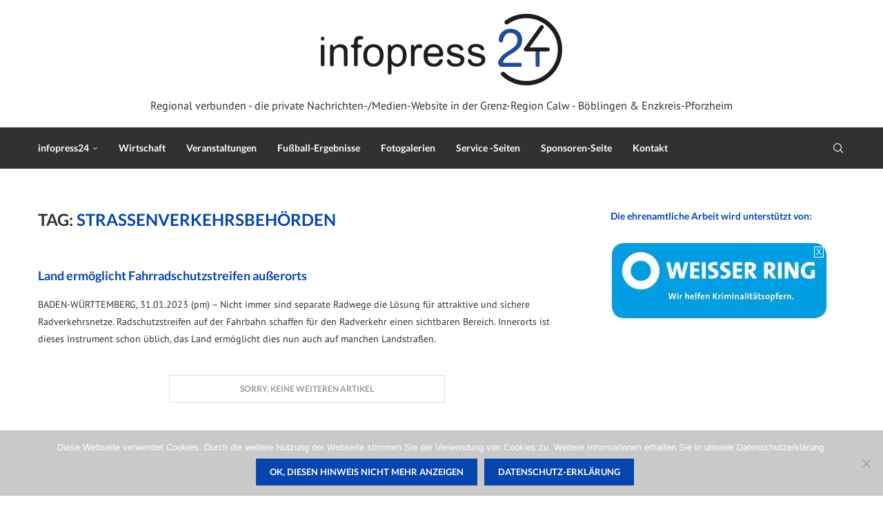

--- FILE ---
content_type: text/html; charset=UTF-8
request_url: https://infopress24.de/tag/strassenverkehrsbehoerden/
body_size: 30668
content:
<!DOCTYPE html>
<html lang="de">
<head>
    <meta charset="UTF-8">
    <meta http-equiv="X-UA-Compatible" content="IE=edge">
    <meta name="viewport" content="width=device-width, initial-scale=1">
    <link rel="profile" href="https://gmpg.org/xfn/11"/>
    <link rel="alternate" type="application/rss+xml" title="infopress24.de RSS Feed"
          href="https://infopress24.de/feed/"/>
    <link rel="alternate" type="application/atom+xml" title="infopress24.de Atom Feed"
          href="https://infopress24.de/feed/atom/"/>
    <link rel="pingback" href="https://infopress24.de/xmlrpc.php"/>
    <!--[if lt IE 9]>
	<script src="https://infopress24.de/wp-content/themes/soledad/js/html5.js"></script>
	<![endif]-->
	<link rel='preconnect' href='https://fonts.googleapis.com' />
<link rel='preconnect' href='https://fonts.gstatic.com' />
<meta http-equiv='x-dns-prefetch-control' content='on'>
<link rel='dns-prefetch' href='//fonts.googleapis.com' />
<link rel='dns-prefetch' href='//fonts.gstatic.com' />
<link rel='dns-prefetch' href='//s.gravatar.com' />
<link rel='dns-prefetch' href='//www.google-analytics.com' />
<meta name='robots' content='index, follow, max-image-preview:large, max-snippet:-1, max-video-preview:-1' />
	<style>img:is([sizes="auto" i], [sizes^="auto," i]) { contain-intrinsic-size: 3000px 1500px }</style>
	
	<!-- This site is optimized with the Yoast SEO plugin v26.4 - https://yoast.com/wordpress/plugins/seo/ -->
	<title>Straßenverkehrsbehörden Archive - infopress24.de</title>
	<link rel="canonical" href="https://infopress24.de/tag/strassenverkehrsbehoerden/" />
	<meta property="og:locale" content="de_DE" />
	<meta property="og:type" content="article" />
	<meta property="og:title" content="Straßenverkehrsbehörden Archive - infopress24.de" />
	<meta property="og:url" content="https://infopress24.de/tag/strassenverkehrsbehoerden/" />
	<meta property="og:site_name" content="infopress24.de" />
	<script type="application/ld+json" class="yoast-schema-graph">{"@context":"https://schema.org","@graph":[{"@type":"CollectionPage","@id":"https://infopress24.de/tag/strassenverkehrsbehoerden/","url":"https://infopress24.de/tag/strassenverkehrsbehoerden/","name":"Straßenverkehrsbehörden Archive - infopress24.de","isPartOf":{"@id":"https://infopress24.de/#website"},"breadcrumb":{"@id":"https://infopress24.de/tag/strassenverkehrsbehoerden/#breadcrumb"},"inLanguage":"de"},{"@type":"BreadcrumbList","@id":"https://infopress24.de/tag/strassenverkehrsbehoerden/#breadcrumb","itemListElement":[{"@type":"ListItem","position":1,"name":"Home","item":"https://infopress24.de/"},{"@type":"ListItem","position":2,"name":"Straßenverkehrsbehörden"}]},{"@type":"WebSite","@id":"https://infopress24.de/#website","url":"https://infopress24.de/","name":"infopress24.de","description":"Regional verbunden - die ehrenamtliche Nachrichten-/Medien-Website in der Grenz-Region Calw - Böblingen &amp; Enzkreis-Pforzheim","potentialAction":[{"@type":"SearchAction","target":{"@type":"EntryPoint","urlTemplate":"https://infopress24.de/?s={search_term_string}"},"query-input":{"@type":"PropertyValueSpecification","valueRequired":true,"valueName":"search_term_string"}}],"inLanguage":"de"}]}</script>
	<!-- / Yoast SEO plugin. -->


<link rel='dns-prefetch' href='//cdn.jsdelivr.net' />
<link rel='dns-prefetch' href='//stats.wp.com' />
<link rel='dns-prefetch' href='//v0.wordpress.com' />
<link rel='preconnect' href='//i0.wp.com' />
<link rel='preconnect' href='//c0.wp.com' />
<link rel="alternate" type="application/rss+xml" title="infopress24.de &raquo; Feed" href="https://infopress24.de/feed/" />
<link rel="alternate" type="application/rss+xml" title="infopress24.de &raquo; Straßenverkehrsbehörden Schlagwort-Feed" href="https://infopress24.de/tag/strassenverkehrsbehoerden/feed/" />
<script type="text/javascript">
/* <![CDATA[ */
window._wpemojiSettings = {"baseUrl":"https:\/\/s.w.org\/images\/core\/emoji\/16.0.1\/72x72\/","ext":".png","svgUrl":"https:\/\/s.w.org\/images\/core\/emoji\/16.0.1\/svg\/","svgExt":".svg","source":{"concatemoji":"https:\/\/infopress24.de\/wp-includes\/js\/wp-emoji-release.min.js?ver=6.8.3"}};
/*! This file is auto-generated */
!function(s,n){var o,i,e;function c(e){try{var t={supportTests:e,timestamp:(new Date).valueOf()};sessionStorage.setItem(o,JSON.stringify(t))}catch(e){}}function p(e,t,n){e.clearRect(0,0,e.canvas.width,e.canvas.height),e.fillText(t,0,0);var t=new Uint32Array(e.getImageData(0,0,e.canvas.width,e.canvas.height).data),a=(e.clearRect(0,0,e.canvas.width,e.canvas.height),e.fillText(n,0,0),new Uint32Array(e.getImageData(0,0,e.canvas.width,e.canvas.height).data));return t.every(function(e,t){return e===a[t]})}function u(e,t){e.clearRect(0,0,e.canvas.width,e.canvas.height),e.fillText(t,0,0);for(var n=e.getImageData(16,16,1,1),a=0;a<n.data.length;a++)if(0!==n.data[a])return!1;return!0}function f(e,t,n,a){switch(t){case"flag":return n(e,"\ud83c\udff3\ufe0f\u200d\u26a7\ufe0f","\ud83c\udff3\ufe0f\u200b\u26a7\ufe0f")?!1:!n(e,"\ud83c\udde8\ud83c\uddf6","\ud83c\udde8\u200b\ud83c\uddf6")&&!n(e,"\ud83c\udff4\udb40\udc67\udb40\udc62\udb40\udc65\udb40\udc6e\udb40\udc67\udb40\udc7f","\ud83c\udff4\u200b\udb40\udc67\u200b\udb40\udc62\u200b\udb40\udc65\u200b\udb40\udc6e\u200b\udb40\udc67\u200b\udb40\udc7f");case"emoji":return!a(e,"\ud83e\udedf")}return!1}function g(e,t,n,a){var r="undefined"!=typeof WorkerGlobalScope&&self instanceof WorkerGlobalScope?new OffscreenCanvas(300,150):s.createElement("canvas"),o=r.getContext("2d",{willReadFrequently:!0}),i=(o.textBaseline="top",o.font="600 32px Arial",{});return e.forEach(function(e){i[e]=t(o,e,n,a)}),i}function t(e){var t=s.createElement("script");t.src=e,t.defer=!0,s.head.appendChild(t)}"undefined"!=typeof Promise&&(o="wpEmojiSettingsSupports",i=["flag","emoji"],n.supports={everything:!0,everythingExceptFlag:!0},e=new Promise(function(e){s.addEventListener("DOMContentLoaded",e,{once:!0})}),new Promise(function(t){var n=function(){try{var e=JSON.parse(sessionStorage.getItem(o));if("object"==typeof e&&"number"==typeof e.timestamp&&(new Date).valueOf()<e.timestamp+604800&&"object"==typeof e.supportTests)return e.supportTests}catch(e){}return null}();if(!n){if("undefined"!=typeof Worker&&"undefined"!=typeof OffscreenCanvas&&"undefined"!=typeof URL&&URL.createObjectURL&&"undefined"!=typeof Blob)try{var e="postMessage("+g.toString()+"("+[JSON.stringify(i),f.toString(),p.toString(),u.toString()].join(",")+"));",a=new Blob([e],{type:"text/javascript"}),r=new Worker(URL.createObjectURL(a),{name:"wpTestEmojiSupports"});return void(r.onmessage=function(e){c(n=e.data),r.terminate(),t(n)})}catch(e){}c(n=g(i,f,p,u))}t(n)}).then(function(e){for(var t in e)n.supports[t]=e[t],n.supports.everything=n.supports.everything&&n.supports[t],"flag"!==t&&(n.supports.everythingExceptFlag=n.supports.everythingExceptFlag&&n.supports[t]);n.supports.everythingExceptFlag=n.supports.everythingExceptFlag&&!n.supports.flag,n.DOMReady=!1,n.readyCallback=function(){n.DOMReady=!0}}).then(function(){return e}).then(function(){var e;n.supports.everything||(n.readyCallback(),(e=n.source||{}).concatemoji?t(e.concatemoji):e.wpemoji&&e.twemoji&&(t(e.twemoji),t(e.wpemoji)))}))}((window,document),window._wpemojiSettings);
/* ]]> */
</script>
<style id='wp-emoji-styles-inline-css' type='text/css'>

	img.wp-smiley, img.emoji {
		display: inline !important;
		border: none !important;
		box-shadow: none !important;
		height: 1em !important;
		width: 1em !important;
		margin: 0 0.07em !important;
		vertical-align: -0.1em !important;
		background: none !important;
		padding: 0 !important;
	}
</style>
<link rel='stylesheet' id='wp-block-library-css' href='https://c0.wp.com/c/6.8.3/wp-includes/css/dist/block-library/style.min.css' type='text/css' media='all' />
<style id='wp-block-library-theme-inline-css' type='text/css'>
.wp-block-audio :where(figcaption){color:#555;font-size:13px;text-align:center}.is-dark-theme .wp-block-audio :where(figcaption){color:#ffffffa6}.wp-block-audio{margin:0 0 1em}.wp-block-code{border:1px solid #ccc;border-radius:4px;font-family:Menlo,Consolas,monaco,monospace;padding:.8em 1em}.wp-block-embed :where(figcaption){color:#555;font-size:13px;text-align:center}.is-dark-theme .wp-block-embed :where(figcaption){color:#ffffffa6}.wp-block-embed{margin:0 0 1em}.blocks-gallery-caption{color:#555;font-size:13px;text-align:center}.is-dark-theme .blocks-gallery-caption{color:#ffffffa6}:root :where(.wp-block-image figcaption){color:#555;font-size:13px;text-align:center}.is-dark-theme :root :where(.wp-block-image figcaption){color:#ffffffa6}.wp-block-image{margin:0 0 1em}.wp-block-pullquote{border-bottom:4px solid;border-top:4px solid;color:currentColor;margin-bottom:1.75em}.wp-block-pullquote cite,.wp-block-pullquote footer,.wp-block-pullquote__citation{color:currentColor;font-size:.8125em;font-style:normal;text-transform:uppercase}.wp-block-quote{border-left:.25em solid;margin:0 0 1.75em;padding-left:1em}.wp-block-quote cite,.wp-block-quote footer{color:currentColor;font-size:.8125em;font-style:normal;position:relative}.wp-block-quote:where(.has-text-align-right){border-left:none;border-right:.25em solid;padding-left:0;padding-right:1em}.wp-block-quote:where(.has-text-align-center){border:none;padding-left:0}.wp-block-quote.is-large,.wp-block-quote.is-style-large,.wp-block-quote:where(.is-style-plain){border:none}.wp-block-search .wp-block-search__label{font-weight:700}.wp-block-search__button{border:1px solid #ccc;padding:.375em .625em}:where(.wp-block-group.has-background){padding:1.25em 2.375em}.wp-block-separator.has-css-opacity{opacity:.4}.wp-block-separator{border:none;border-bottom:2px solid;margin-left:auto;margin-right:auto}.wp-block-separator.has-alpha-channel-opacity{opacity:1}.wp-block-separator:not(.is-style-wide):not(.is-style-dots){width:100px}.wp-block-separator.has-background:not(.is-style-dots){border-bottom:none;height:1px}.wp-block-separator.has-background:not(.is-style-wide):not(.is-style-dots){height:2px}.wp-block-table{margin:0 0 1em}.wp-block-table td,.wp-block-table th{word-break:normal}.wp-block-table :where(figcaption){color:#555;font-size:13px;text-align:center}.is-dark-theme .wp-block-table :where(figcaption){color:#ffffffa6}.wp-block-video :where(figcaption){color:#555;font-size:13px;text-align:center}.is-dark-theme .wp-block-video :where(figcaption){color:#ffffffa6}.wp-block-video{margin:0 0 1em}:root :where(.wp-block-template-part.has-background){margin-bottom:0;margin-top:0;padding:1.25em 2.375em}
</style>
<style id='classic-theme-styles-inline-css' type='text/css'>
/*! This file is auto-generated */
.wp-block-button__link{color:#fff;background-color:#32373c;border-radius:9999px;box-shadow:none;text-decoration:none;padding:calc(.667em + 2px) calc(1.333em + 2px);font-size:1.125em}.wp-block-file__button{background:#32373c;color:#fff;text-decoration:none}
</style>
<style id='block-soledad-style-inline-css' type='text/css'>
.pchead-e-block{--pcborder-cl:#dedede;--pcaccent-cl:#6eb48c}.heading1-style-1>h1,.heading1-style-2>h1,.heading2-style-1>h2,.heading2-style-2>h2,.heading3-style-1>h3,.heading3-style-2>h3,.heading4-style-1>h4,.heading4-style-2>h4,.heading5-style-1>h5,.heading5-style-2>h5{padding-bottom:8px;border-bottom:1px solid var(--pcborder-cl);overflow:hidden}.heading1-style-2>h1,.heading2-style-2>h2,.heading3-style-2>h3,.heading4-style-2>h4,.heading5-style-2>h5{border-bottom-width:0;position:relative}.heading1-style-2>h1:before,.heading2-style-2>h2:before,.heading3-style-2>h3:before,.heading4-style-2>h4:before,.heading5-style-2>h5:before{content:'';width:50px;height:2px;bottom:0;left:0;z-index:2;background:var(--pcaccent-cl);position:absolute}.heading1-style-2>h1:after,.heading2-style-2>h2:after,.heading3-style-2>h3:after,.heading4-style-2>h4:after,.heading5-style-2>h5:after{content:'';width:100%;height:2px;bottom:0;left:20px;z-index:1;background:var(--pcborder-cl);position:absolute}.heading1-style-3>h1,.heading1-style-4>h1,.heading2-style-3>h2,.heading2-style-4>h2,.heading3-style-3>h3,.heading3-style-4>h3,.heading4-style-3>h4,.heading4-style-4>h4,.heading5-style-3>h5,.heading5-style-4>h5{position:relative;padding-left:20px}.heading1-style-3>h1:before,.heading1-style-4>h1:before,.heading2-style-3>h2:before,.heading2-style-4>h2:before,.heading3-style-3>h3:before,.heading3-style-4>h3:before,.heading4-style-3>h4:before,.heading4-style-4>h4:before,.heading5-style-3>h5:before,.heading5-style-4>h5:before{width:10px;height:100%;content:'';position:absolute;top:0;left:0;bottom:0;background:var(--pcaccent-cl)}.heading1-style-4>h1,.heading2-style-4>h2,.heading3-style-4>h3,.heading4-style-4>h4,.heading5-style-4>h5{padding:10px 20px;background:#f1f1f1}.heading1-style-5>h1,.heading2-style-5>h2,.heading3-style-5>h3,.heading4-style-5>h4,.heading5-style-5>h5{position:relative;z-index:1}.heading1-style-5>h1:before,.heading2-style-5>h2:before,.heading3-style-5>h3:before,.heading4-style-5>h4:before,.heading5-style-5>h5:before{content:"";position:absolute;left:0;bottom:0;width:200px;height:50%;transform:skew(-25deg) translateX(0);background:var(--pcaccent-cl);z-index:-1;opacity:.4}.heading1-style-6>h1,.heading2-style-6>h2,.heading3-style-6>h3,.heading4-style-6>h4,.heading5-style-6>h5{text-decoration:underline;text-underline-offset:2px;text-decoration-thickness:4px;text-decoration-color:var(--pcaccent-cl)}
</style>
<link rel='stylesheet' id='mediaelement-css' href='https://c0.wp.com/c/6.8.3/wp-includes/js/mediaelement/mediaelementplayer-legacy.min.css' type='text/css' media='all' />
<link rel='stylesheet' id='wp-mediaelement-css' href='https://c0.wp.com/c/6.8.3/wp-includes/js/mediaelement/wp-mediaelement.min.css' type='text/css' media='all' />
<style id='jetpack-sharing-buttons-style-inline-css' type='text/css'>
.jetpack-sharing-buttons__services-list{display:flex;flex-direction:row;flex-wrap:wrap;gap:0;list-style-type:none;margin:5px;padding:0}.jetpack-sharing-buttons__services-list.has-small-icon-size{font-size:12px}.jetpack-sharing-buttons__services-list.has-normal-icon-size{font-size:16px}.jetpack-sharing-buttons__services-list.has-large-icon-size{font-size:24px}.jetpack-sharing-buttons__services-list.has-huge-icon-size{font-size:36px}@media print{.jetpack-sharing-buttons__services-list{display:none!important}}.editor-styles-wrapper .wp-block-jetpack-sharing-buttons{gap:0;padding-inline-start:0}ul.jetpack-sharing-buttons__services-list.has-background{padding:1.25em 2.375em}
</style>
<style id='global-styles-inline-css' type='text/css'>
:root{--wp--preset--aspect-ratio--square: 1;--wp--preset--aspect-ratio--4-3: 4/3;--wp--preset--aspect-ratio--3-4: 3/4;--wp--preset--aspect-ratio--3-2: 3/2;--wp--preset--aspect-ratio--2-3: 2/3;--wp--preset--aspect-ratio--16-9: 16/9;--wp--preset--aspect-ratio--9-16: 9/16;--wp--preset--color--black: #000000;--wp--preset--color--cyan-bluish-gray: #abb8c3;--wp--preset--color--white: #ffffff;--wp--preset--color--pale-pink: #f78da7;--wp--preset--color--vivid-red: #cf2e2e;--wp--preset--color--luminous-vivid-orange: #ff6900;--wp--preset--color--luminous-vivid-amber: #fcb900;--wp--preset--color--light-green-cyan: #7bdcb5;--wp--preset--color--vivid-green-cyan: #00d084;--wp--preset--color--pale-cyan-blue: #8ed1fc;--wp--preset--color--vivid-cyan-blue: #0693e3;--wp--preset--color--vivid-purple: #9b51e0;--wp--preset--gradient--vivid-cyan-blue-to-vivid-purple: linear-gradient(135deg,rgba(6,147,227,1) 0%,rgb(155,81,224) 100%);--wp--preset--gradient--light-green-cyan-to-vivid-green-cyan: linear-gradient(135deg,rgb(122,220,180) 0%,rgb(0,208,130) 100%);--wp--preset--gradient--luminous-vivid-amber-to-luminous-vivid-orange: linear-gradient(135deg,rgba(252,185,0,1) 0%,rgba(255,105,0,1) 100%);--wp--preset--gradient--luminous-vivid-orange-to-vivid-red: linear-gradient(135deg,rgba(255,105,0,1) 0%,rgb(207,46,46) 100%);--wp--preset--gradient--very-light-gray-to-cyan-bluish-gray: linear-gradient(135deg,rgb(238,238,238) 0%,rgb(169,184,195) 100%);--wp--preset--gradient--cool-to-warm-spectrum: linear-gradient(135deg,rgb(74,234,220) 0%,rgb(151,120,209) 20%,rgb(207,42,186) 40%,rgb(238,44,130) 60%,rgb(251,105,98) 80%,rgb(254,248,76) 100%);--wp--preset--gradient--blush-light-purple: linear-gradient(135deg,rgb(255,206,236) 0%,rgb(152,150,240) 100%);--wp--preset--gradient--blush-bordeaux: linear-gradient(135deg,rgb(254,205,165) 0%,rgb(254,45,45) 50%,rgb(107,0,62) 100%);--wp--preset--gradient--luminous-dusk: linear-gradient(135deg,rgb(255,203,112) 0%,rgb(199,81,192) 50%,rgb(65,88,208) 100%);--wp--preset--gradient--pale-ocean: linear-gradient(135deg,rgb(255,245,203) 0%,rgb(182,227,212) 50%,rgb(51,167,181) 100%);--wp--preset--gradient--electric-grass: linear-gradient(135deg,rgb(202,248,128) 0%,rgb(113,206,126) 100%);--wp--preset--gradient--midnight: linear-gradient(135deg,rgb(2,3,129) 0%,rgb(40,116,252) 100%);--wp--preset--font-size--small: 12px;--wp--preset--font-size--medium: 20px;--wp--preset--font-size--large: 32px;--wp--preset--font-size--x-large: 42px;--wp--preset--font-size--normal: 14px;--wp--preset--font-size--huge: 42px;--wp--preset--spacing--20: 0.44rem;--wp--preset--spacing--30: 0.67rem;--wp--preset--spacing--40: 1rem;--wp--preset--spacing--50: 1.5rem;--wp--preset--spacing--60: 2.25rem;--wp--preset--spacing--70: 3.38rem;--wp--preset--spacing--80: 5.06rem;--wp--preset--shadow--natural: 6px 6px 9px rgba(0, 0, 0, 0.2);--wp--preset--shadow--deep: 12px 12px 50px rgba(0, 0, 0, 0.4);--wp--preset--shadow--sharp: 6px 6px 0px rgba(0, 0, 0, 0.2);--wp--preset--shadow--outlined: 6px 6px 0px -3px rgba(255, 255, 255, 1), 6px 6px rgba(0, 0, 0, 1);--wp--preset--shadow--crisp: 6px 6px 0px rgba(0, 0, 0, 1);}:where(.is-layout-flex){gap: 0.5em;}:where(.is-layout-grid){gap: 0.5em;}body .is-layout-flex{display: flex;}.is-layout-flex{flex-wrap: wrap;align-items: center;}.is-layout-flex > :is(*, div){margin: 0;}body .is-layout-grid{display: grid;}.is-layout-grid > :is(*, div){margin: 0;}:where(.wp-block-columns.is-layout-flex){gap: 2em;}:where(.wp-block-columns.is-layout-grid){gap: 2em;}:where(.wp-block-post-template.is-layout-flex){gap: 1.25em;}:where(.wp-block-post-template.is-layout-grid){gap: 1.25em;}.has-black-color{color: var(--wp--preset--color--black) !important;}.has-cyan-bluish-gray-color{color: var(--wp--preset--color--cyan-bluish-gray) !important;}.has-white-color{color: var(--wp--preset--color--white) !important;}.has-pale-pink-color{color: var(--wp--preset--color--pale-pink) !important;}.has-vivid-red-color{color: var(--wp--preset--color--vivid-red) !important;}.has-luminous-vivid-orange-color{color: var(--wp--preset--color--luminous-vivid-orange) !important;}.has-luminous-vivid-amber-color{color: var(--wp--preset--color--luminous-vivid-amber) !important;}.has-light-green-cyan-color{color: var(--wp--preset--color--light-green-cyan) !important;}.has-vivid-green-cyan-color{color: var(--wp--preset--color--vivid-green-cyan) !important;}.has-pale-cyan-blue-color{color: var(--wp--preset--color--pale-cyan-blue) !important;}.has-vivid-cyan-blue-color{color: var(--wp--preset--color--vivid-cyan-blue) !important;}.has-vivid-purple-color{color: var(--wp--preset--color--vivid-purple) !important;}.has-black-background-color{background-color: var(--wp--preset--color--black) !important;}.has-cyan-bluish-gray-background-color{background-color: var(--wp--preset--color--cyan-bluish-gray) !important;}.has-white-background-color{background-color: var(--wp--preset--color--white) !important;}.has-pale-pink-background-color{background-color: var(--wp--preset--color--pale-pink) !important;}.has-vivid-red-background-color{background-color: var(--wp--preset--color--vivid-red) !important;}.has-luminous-vivid-orange-background-color{background-color: var(--wp--preset--color--luminous-vivid-orange) !important;}.has-luminous-vivid-amber-background-color{background-color: var(--wp--preset--color--luminous-vivid-amber) !important;}.has-light-green-cyan-background-color{background-color: var(--wp--preset--color--light-green-cyan) !important;}.has-vivid-green-cyan-background-color{background-color: var(--wp--preset--color--vivid-green-cyan) !important;}.has-pale-cyan-blue-background-color{background-color: var(--wp--preset--color--pale-cyan-blue) !important;}.has-vivid-cyan-blue-background-color{background-color: var(--wp--preset--color--vivid-cyan-blue) !important;}.has-vivid-purple-background-color{background-color: var(--wp--preset--color--vivid-purple) !important;}.has-black-border-color{border-color: var(--wp--preset--color--black) !important;}.has-cyan-bluish-gray-border-color{border-color: var(--wp--preset--color--cyan-bluish-gray) !important;}.has-white-border-color{border-color: var(--wp--preset--color--white) !important;}.has-pale-pink-border-color{border-color: var(--wp--preset--color--pale-pink) !important;}.has-vivid-red-border-color{border-color: var(--wp--preset--color--vivid-red) !important;}.has-luminous-vivid-orange-border-color{border-color: var(--wp--preset--color--luminous-vivid-orange) !important;}.has-luminous-vivid-amber-border-color{border-color: var(--wp--preset--color--luminous-vivid-amber) !important;}.has-light-green-cyan-border-color{border-color: var(--wp--preset--color--light-green-cyan) !important;}.has-vivid-green-cyan-border-color{border-color: var(--wp--preset--color--vivid-green-cyan) !important;}.has-pale-cyan-blue-border-color{border-color: var(--wp--preset--color--pale-cyan-blue) !important;}.has-vivid-cyan-blue-border-color{border-color: var(--wp--preset--color--vivid-cyan-blue) !important;}.has-vivid-purple-border-color{border-color: var(--wp--preset--color--vivid-purple) !important;}.has-vivid-cyan-blue-to-vivid-purple-gradient-background{background: var(--wp--preset--gradient--vivid-cyan-blue-to-vivid-purple) !important;}.has-light-green-cyan-to-vivid-green-cyan-gradient-background{background: var(--wp--preset--gradient--light-green-cyan-to-vivid-green-cyan) !important;}.has-luminous-vivid-amber-to-luminous-vivid-orange-gradient-background{background: var(--wp--preset--gradient--luminous-vivid-amber-to-luminous-vivid-orange) !important;}.has-luminous-vivid-orange-to-vivid-red-gradient-background{background: var(--wp--preset--gradient--luminous-vivid-orange-to-vivid-red) !important;}.has-very-light-gray-to-cyan-bluish-gray-gradient-background{background: var(--wp--preset--gradient--very-light-gray-to-cyan-bluish-gray) !important;}.has-cool-to-warm-spectrum-gradient-background{background: var(--wp--preset--gradient--cool-to-warm-spectrum) !important;}.has-blush-light-purple-gradient-background{background: var(--wp--preset--gradient--blush-light-purple) !important;}.has-blush-bordeaux-gradient-background{background: var(--wp--preset--gradient--blush-bordeaux) !important;}.has-luminous-dusk-gradient-background{background: var(--wp--preset--gradient--luminous-dusk) !important;}.has-pale-ocean-gradient-background{background: var(--wp--preset--gradient--pale-ocean) !important;}.has-electric-grass-gradient-background{background: var(--wp--preset--gradient--electric-grass) !important;}.has-midnight-gradient-background{background: var(--wp--preset--gradient--midnight) !important;}.has-small-font-size{font-size: var(--wp--preset--font-size--small) !important;}.has-medium-font-size{font-size: var(--wp--preset--font-size--medium) !important;}.has-large-font-size{font-size: var(--wp--preset--font-size--large) !important;}.has-x-large-font-size{font-size: var(--wp--preset--font-size--x-large) !important;}
:where(.wp-block-post-template.is-layout-flex){gap: 1.25em;}:where(.wp-block-post-template.is-layout-grid){gap: 1.25em;}
:where(.wp-block-columns.is-layout-flex){gap: 2em;}:where(.wp-block-columns.is-layout-grid){gap: 2em;}
:root :where(.wp-block-pullquote){font-size: 1.5em;line-height: 1.6;}
</style>
<link rel='stylesheet' id='cookie-notice-front-css' href='https://infopress24.de/wp-content/plugins/cookie-notice/css/front.min.css?ver=2.5.9' type='text/css' media='all' />
<link rel='stylesheet' id='events-manager-css' href='https://infopress24.de/wp-content/plugins/events-manager/includes/css/events-manager.min.css?ver=7.2.2.1' type='text/css' media='all' />
<style id='events-manager-inline-css' type='text/css'>
body .em { --font-family : inherit; --font-weight : inherit; --font-size : 1em; --line-height : inherit; }
</style>
<link rel='stylesheet' id='wordpresscom-stats-smiley-remover-css' href='https://infopress24.de/wp-content/plugins/wordpresscom-stats-smiley-remover/css/wordpresscom-stats-smiley-remover.css?ver=15.01' type='text/css' media='all' />
<link rel='stylesheet' id='penci-fonts-css' href='https://infopress24.de/wp-content/uploads/fonts/3ea9a83f7484a7eb82b096e7e2903804/font.css?v=1668020230' type='text/css' media='' />
<link rel='stylesheet' id='penci-main-style-css' href='https://infopress24.de/wp-content/themes/soledad/main.css?ver=8.7.0' type='text/css' media='all' />
<link rel='stylesheet' id='penci-swiper-bundle-css' href='https://infopress24.de/wp-content/themes/soledad/css/swiper-bundle.min.css?ver=8.7.0' type='text/css' media='all' />
<link rel='stylesheet' id='penci-font-awesomeold-css' href='https://infopress24.de/wp-content/themes/soledad/css/font-awesome.4.7.0.swap.min.css?ver=4.7.0' type='text/css' media='all' />
<link rel='stylesheet' id='penci_icon-css' href='https://infopress24.de/wp-content/themes/soledad/css/penci-icon.css?ver=8.7.0' type='text/css' media='all' />
<link rel='stylesheet' id='penci_style-css' href='https://infopress24.de/wp-content/themes/soledad/style.css?ver=8.7.0' type='text/css' media='all' />
<link rel='stylesheet' id='penci_social_counter-css' href='https://infopress24.de/wp-content/themes/soledad/css/social-counter.css?ver=8.7.0' type='text/css' media='all' />
<link rel='stylesheet' id='tablepress-default-css' href='https://infopress24.de/wp-content/plugins/tablepress/css/build/default.css?ver=3.2.5' type='text/css' media='all' />
<script type="text/javascript" src="https://c0.wp.com/c/6.8.3/wp-includes/js/jquery/jquery.min.js" id="jquery-core-js"></script>
<script type="text/javascript" src="https://c0.wp.com/c/6.8.3/wp-includes/js/jquery/jquery-migrate.min.js" id="jquery-migrate-js"></script>
<script type="text/javascript" src="https://c0.wp.com/c/6.8.3/wp-includes/js/jquery/ui/core.min.js" id="jquery-ui-core-js"></script>
<script type="text/javascript" src="https://c0.wp.com/c/6.8.3/wp-includes/js/jquery/ui/mouse.min.js" id="jquery-ui-mouse-js"></script>
<script type="text/javascript" src="https://c0.wp.com/c/6.8.3/wp-includes/js/jquery/ui/sortable.min.js" id="jquery-ui-sortable-js"></script>
<script type="text/javascript" src="https://c0.wp.com/c/6.8.3/wp-includes/js/jquery/ui/datepicker.min.js" id="jquery-ui-datepicker-js"></script>
<script type="text/javascript" id="jquery-ui-datepicker-js-after">
/* <![CDATA[ */
jQuery(function(jQuery){jQuery.datepicker.setDefaults({"closeText":"Schlie\u00dfen","currentText":"Heute","monthNames":["Januar","Februar","M\u00e4rz","April","Mai","Juni","Juli","August","September","Oktober","November","Dezember"],"monthNamesShort":["Jan.","Feb.","M\u00e4rz","Apr.","Mai","Juni","Juli","Aug.","Sep.","Okt.","Nov.","Dez."],"nextText":"Weiter","prevText":"Zur\u00fcck","dayNames":["Sonntag","Montag","Dienstag","Mittwoch","Donnerstag","Freitag","Samstag"],"dayNamesShort":["So.","Mo.","Di.","Mi.","Do.","Fr.","Sa."],"dayNamesMin":["S","M","D","M","D","F","S"],"dateFormat":"d. MM yy","firstDay":1,"isRTL":false});});
/* ]]> */
</script>
<script type="text/javascript" src="https://c0.wp.com/c/6.8.3/wp-includes/js/jquery/ui/resizable.min.js" id="jquery-ui-resizable-js"></script>
<script type="text/javascript" src="https://c0.wp.com/c/6.8.3/wp-includes/js/jquery/ui/draggable.min.js" id="jquery-ui-draggable-js"></script>
<script type="text/javascript" src="https://c0.wp.com/c/6.8.3/wp-includes/js/jquery/ui/controlgroup.min.js" id="jquery-ui-controlgroup-js"></script>
<script type="text/javascript" src="https://c0.wp.com/c/6.8.3/wp-includes/js/jquery/ui/checkboxradio.min.js" id="jquery-ui-checkboxradio-js"></script>
<script type="text/javascript" src="https://c0.wp.com/c/6.8.3/wp-includes/js/jquery/ui/button.min.js" id="jquery-ui-button-js"></script>
<script type="text/javascript" src="https://c0.wp.com/c/6.8.3/wp-includes/js/jquery/ui/dialog.min.js" id="jquery-ui-dialog-js"></script>
<script type="text/javascript" id="events-manager-js-extra">
/* <![CDATA[ */
var EM = {"ajaxurl":"https:\/\/infopress24.de\/wp-admin\/admin-ajax.php","locationajaxurl":"https:\/\/infopress24.de\/wp-admin\/admin-ajax.php?action=locations_search","firstDay":"1","locale":"de","dateFormat":"yy-mm-dd","ui_css":"https:\/\/infopress24.de\/wp-content\/plugins\/events-manager\/includes\/css\/jquery-ui\/build.min.css","show24hours":"1","is_ssl":"1","autocomplete_limit":"10","calendar":{"breakpoints":{"small":560,"medium":908,"large":false}},"phone":"","datepicker":{"format":"d.m.Y","locale":"de"},"search":{"breakpoints":{"small":650,"medium":850,"full":false}},"url":"https:\/\/infopress24.de\/wp-content\/plugins\/events-manager","assets":{"input.em-uploader":{"js":{"em-uploader":{"url":"https:\/\/infopress24.de\/wp-content\/plugins\/events-manager\/includes\/js\/em-uploader.js?v=7.2.2.1","event":"em_uploader_ready"}}},".em-event-editor":{"js":{"event-editor":{"url":"https:\/\/infopress24.de\/wp-content\/plugins\/events-manager\/includes\/js\/events-manager-event-editor.js?v=7.2.2.1","event":"em_event_editor_ready"}},"css":{"event-editor":"https:\/\/infopress24.de\/wp-content\/plugins\/events-manager\/includes\/css\/events-manager-event-editor.min.css?v=7.2.2.1"}},".em-recurrence-sets, .em-timezone":{"js":{"luxon":{"url":"luxon\/luxon.js?v=7.2.2.1","event":"em_luxon_ready"}}},".em-booking-form, #em-booking-form, .em-booking-recurring, .em-event-booking-form":{"js":{"em-bookings":{"url":"https:\/\/infopress24.de\/wp-content\/plugins\/events-manager\/includes\/js\/bookingsform.js?v=7.2.2.1","event":"em_booking_form_js_loaded"}}},"#em-opt-archetypes":{"js":{"archetypes":"https:\/\/infopress24.de\/wp-content\/plugins\/events-manager\/includes\/js\/admin-archetype-editor.js?v=7.2.2.1","archetypes_ms":"https:\/\/infopress24.de\/wp-content\/plugins\/events-manager\/includes\/js\/admin-archetypes.js?v=7.2.2.1","qs":"qs\/qs.js?v=7.2.2.1"}}},"cached":"","bookingInProgress":"Bitte warte, w\u00e4hrend die Buchung abgeschickt wird.","tickets_save":"Ticket speichern","bookingajaxurl":"https:\/\/infopress24.de\/wp-admin\/admin-ajax.php","bookings_export_save":"Buchungen exportieren","bookings_settings_save":"Einstellungen speichern","booking_delete":"Bist du dir sicher, dass du es l\u00f6schen m\u00f6chtest?","booking_offset":"30","bookings":{"submit_button":{"text":{"default":"Ticket bestellen","free":"Ticket bestellen","payment":"Ticket bestellen","processing":"Processing ..."}},"update_listener":""},"bb_full":"Ausverkauft","bb_book":"Jetzt buchen","bb_booking":"Buche ...","bb_booked":"Buchung Abgesendet","bb_error":"Buchung Fehler. Nochmal versuchen?","bb_cancel":"Abbrechen","bb_canceling":"Stornieren...","bb_cancelled":"Abgesagt","bb_cancel_error":"Stornierung Fehler. Nochmal versuchen?","txt_search":"Veranstaltung suchen...","txt_searching":"Suche...","txt_loading":"Wird geladen\u00a0\u2026"};
/* ]]> */
</script>
<script type="text/javascript" src="https://infopress24.de/wp-content/plugins/events-manager/includes/js/events-manager.js?ver=7.2.2.1" id="events-manager-js"></script>
<script type="text/javascript" src="https://infopress24.de/wp-content/plugins/events-manager/includes/external/flatpickr/l10n/de.js?ver=7.2.2.1" id="em-flatpickr-localization-js"></script>
<link rel="https://api.w.org/" href="https://infopress24.de/wp-json/" /><link rel="alternate" title="JSON" type="application/json" href="https://infopress24.de/wp-json/wp/v2/tags/1266" /><link rel="EditURI" type="application/rsd+xml" title="RSD" href="https://infopress24.de/xmlrpc.php?rsd" />
	<style>img#wpstats{display:none}</style>
		<style id="penci-custom-style" type="text/css">body{ --pcbg-cl: #fff; --pctext-cl: #313131; --pcborder-cl: #dedede; --pcheading-cl: #313131; --pcmeta-cl: #888888; --pcaccent-cl: #6eb48c; --pcbody-font: 'PT Serif', serif; --pchead-font: 'Raleway', sans-serif; --pchead-wei: bold; --pcava_bdr:10px;--pcajs_fvw:470px;--pcajs_fvmw:220px; } .single.penci-body-single-style-5 #header, .single.penci-body-single-style-6 #header, .single.penci-body-single-style-10 #header, .single.penci-body-single-style-5 .pc-wrapbuilder-header, .single.penci-body-single-style-6 .pc-wrapbuilder-header, .single.penci-body-single-style-10 .pc-wrapbuilder-header { --pchd-mg: 40px; } .fluid-width-video-wrapper > div { position: absolute; left: 0; right: 0; top: 0; width: 100%; height: 100%; } .yt-video-place { position: relative; text-align: center; } .yt-video-place.embed-responsive .start-video { display: block; top: 0; left: 0; bottom: 0; right: 0; position: absolute; transform: none; } .yt-video-place.embed-responsive .start-video img { margin: 0; padding: 0; top: 50%; display: inline-block; position: absolute; left: 50%; transform: translate(-50%, -50%); width: 68px; height: auto; } .mfp-bg { top: 0; left: 0; width: 100%; height: 100%; z-index: 9999999; overflow: hidden; position: fixed; background: #0b0b0b; opacity: .8; filter: alpha(opacity=80) } .mfp-wrap { top: 0; left: 0; width: 100%; height: 100%; z-index: 9999999; position: fixed; outline: none !important; -webkit-backface-visibility: hidden } body { --pchead-font: 'Lato', sans-serif; } body { --pcbody-font: 'PT Sans', sans-serif; } p{ line-height: 1.8; } .header-slogan .header-slogan-text{ font-family: 'PT Sans', sans-serif; } #navigation .menu > li > a, #navigation ul.menu ul.sub-menu li > a, .navigation ul.menu ul.sub-menu li > a, .penci-menu-hbg .menu li a, #sidebar-nav .menu li a { font-family: 'Lato', sans-serif; font-weight: normal; } .penci-hide-tagupdated{ display: none !important; } .header-slogan .header-slogan-text { font-style:normal; } .header-slogan .header-slogan-text { font-weight:normal; } .header-slogan .header-slogan-text { font-size:16px; } body { --pchead-wei: bold; } .featured-area.featured-style-42 .item-inner-content, .featured-style-41 .swiper-slide, .slider-40-wrapper .nav-thumb-creative .thumb-container:after,.penci-slider44-t-item:before,.penci-slider44-main-wrapper .item, .featured-area .penci-image-holder, .featured-area .penci-slider4-overlay, .featured-area .penci-slide-overlay .overlay-link, .featured-style-29 .featured-slider-overlay, .penci-slider38-overlay{ border-radius: ; -webkit-border-radius: ; } .penci-featured-content-right:before{ border-top-right-radius: ; border-bottom-right-radius: ; } .penci-flat-overlay .penci-slide-overlay .penci-mag-featured-content:before{ border-bottom-left-radius: ; border-bottom-right-radius: ; } .container-single .post-image{ border-radius: ; -webkit-border-radius: ; } .penci-mega-post-inner, .penci-mega-thumbnail .penci-image-holder{ border-radius: ; -webkit-border-radius: ; } #navigation .menu > li > a, #navigation ul.menu ul.sub-menu li > a, .navigation ul.menu ul.sub-menu li > a, .penci-menu-hbg .menu li a, #sidebar-nav .menu li a, #navigation .penci-megamenu .penci-mega-child-categories a, .navigation .penci-megamenu .penci-mega-child-categories a{ font-weight: bold; } #header .inner-header .container { padding:20px 0; } .penci-page-header h1 { text-transform: none; } .wp-caption p.wp-caption-text, .penci-featured-caption { font-style: normal; } .editor-styles-wrapper, body{ --pcaccent-cl: #0645ad; } .penci-menuhbg-toggle:hover .lines-button:after, .penci-menuhbg-toggle:hover .penci-lines:before, .penci-menuhbg-toggle:hover .penci-lines:after,.tags-share-box.tags-share-box-s2 .post-share-plike,.penci-video_playlist .penci-playlist-title,.pencisc-column-2.penci-video_playlist .penci-video-nav .playlist-panel-item, .pencisc-column-1.penci-video_playlist .penci-video-nav .playlist-panel-item,.penci-video_playlist .penci-custom-scroll::-webkit-scrollbar-thumb, .pencisc-button, .post-entry .pencisc-button, .penci-dropcap-box, .penci-dropcap-circle, .penci-login-register input[type="submit"]:hover, .penci-ld .penci-ldin:before, .penci-ldspinner > div{ background: #0645ad; } a, .post-entry .penci-portfolio-filter ul li a:hover, .penci-portfolio-filter ul li a:hover, .penci-portfolio-filter ul li.active a, .post-entry .penci-portfolio-filter ul li.active a, .penci-countdown .countdown-amount, .archive-box h1, .post-entry a, .container.penci-breadcrumb span a:hover,.container.penci-breadcrumb a:hover, .post-entry blockquote:before, .post-entry blockquote cite, .post-entry blockquote .author, .wpb_text_column blockquote:before, .wpb_text_column blockquote cite, .wpb_text_column blockquote .author, .penci-pagination a:hover, ul.penci-topbar-menu > li a:hover, div.penci-topbar-menu > ul > li a:hover, .penci-recipe-heading a.penci-recipe-print,.penci-review-metas .penci-review-btnbuy, .main-nav-social a:hover, .widget-social .remove-circle a:hover i, .penci-recipe-index .cat > a.penci-cat-name, #bbpress-forums li.bbp-body ul.forum li.bbp-forum-info a:hover, #bbpress-forums li.bbp-body ul.topic li.bbp-topic-title a:hover, #bbpress-forums li.bbp-body ul.forum li.bbp-forum-info .bbp-forum-content a, #bbpress-forums li.bbp-body ul.topic p.bbp-topic-meta a, #bbpress-forums .bbp-breadcrumb a:hover, #bbpress-forums .bbp-forum-freshness a:hover, #bbpress-forums .bbp-topic-freshness a:hover, #buddypress ul.item-list li div.item-title a, #buddypress ul.item-list li h4 a, #buddypress .activity-header a:first-child, #buddypress .comment-meta a:first-child, #buddypress .acomment-meta a:first-child, div.bbp-template-notice a:hover, .penci-menu-hbg .menu li a .indicator:hover, .penci-menu-hbg .menu li a:hover, #sidebar-nav .menu li a:hover, .penci-rlt-popup .rltpopup-meta .rltpopup-title:hover, .penci-video_playlist .penci-video-playlist-item .penci-video-title:hover, .penci_list_shortcode li:before, .penci-dropcap-box-outline, .penci-dropcap-circle-outline, .penci-dropcap-regular, .penci-dropcap-bold{ color: #0645ad; } .penci-home-popular-post ul.slick-dots li button:hover, .penci-home-popular-post ul.slick-dots li.slick-active button, .post-entry blockquote .author span:after, .error-image:after, .error-404 .go-back-home a:after, .penci-header-signup-form, .woocommerce span.onsale, .woocommerce #respond input#submit:hover, .woocommerce a.button:hover, .woocommerce button.button:hover, .woocommerce input.button:hover, .woocommerce nav.woocommerce-pagination ul li span.current, .woocommerce div.product .entry-summary div[itemprop="description"]:before, .woocommerce div.product .entry-summary div[itemprop="description"] blockquote .author span:after, .woocommerce div.product .woocommerce-tabs #tab-description blockquote .author span:after, .woocommerce #respond input#submit.alt:hover, .woocommerce a.button.alt:hover, .woocommerce button.button.alt:hover, .woocommerce input.button.alt:hover, .pcheader-icon.shoping-cart-icon > a > span, #penci-demobar .buy-button, #penci-demobar .buy-button:hover, .penci-recipe-heading a.penci-recipe-print:hover,.penci-review-metas .penci-review-btnbuy:hover, .penci-review-process span, .penci-review-score-total, #navigation.menu-style-2 ul.menu ul.sub-menu:before, #navigation.menu-style-2 .menu ul ul.sub-menu:before, .penci-go-to-top-floating, .post-entry.blockquote-style-2 blockquote:before, #bbpress-forums #bbp-search-form .button, #bbpress-forums #bbp-search-form .button:hover, .wrapper-boxed .bbp-pagination-links span.current, #bbpress-forums #bbp_reply_submit:hover, #bbpress-forums #bbp_topic_submit:hover,#main .bbp-login-form .bbp-submit-wrapper button[type="submit"]:hover, #buddypress .dir-search input[type=submit], #buddypress .groups-members-search input[type=submit], #buddypress button:hover, #buddypress a.button:hover, #buddypress a.button:focus, #buddypress input[type=button]:hover, #buddypress input[type=reset]:hover, #buddypress ul.button-nav li a:hover, #buddypress ul.button-nav li.current a, #buddypress div.generic-button a:hover, #buddypress .comment-reply-link:hover, #buddypress input[type=submit]:hover, #buddypress div.pagination .pagination-links .current, #buddypress div.item-list-tabs ul li.selected a, #buddypress div.item-list-tabs ul li.current a, #buddypress div.item-list-tabs ul li a:hover, #buddypress table.notifications thead tr, #buddypress table.notifications-settings thead tr, #buddypress table.profile-settings thead tr, #buddypress table.profile-fields thead tr, #buddypress table.wp-profile-fields thead tr, #buddypress table.messages-notices thead tr, #buddypress table.forum thead tr, #buddypress input[type=submit] { background-color: #0645ad; } .penci-pagination ul.page-numbers li span.current, #comments_pagination span { color: #fff; background: #0645ad; border-color: #0645ad; } .footer-instagram h4.footer-instagram-title > span:before, .woocommerce nav.woocommerce-pagination ul li span.current, .penci-pagination.penci-ajax-more a.penci-ajax-more-button:hover, .penci-recipe-heading a.penci-recipe-print:hover,.penci-review-metas .penci-review-btnbuy:hover, .home-featured-cat-content.style-14 .magcat-padding:before, .wrapper-boxed .bbp-pagination-links span.current, #buddypress .dir-search input[type=submit], #buddypress .groups-members-search input[type=submit], #buddypress button:hover, #buddypress a.button:hover, #buddypress a.button:focus, #buddypress input[type=button]:hover, #buddypress input[type=reset]:hover, #buddypress ul.button-nav li a:hover, #buddypress ul.button-nav li.current a, #buddypress div.generic-button a:hover, #buddypress .comment-reply-link:hover, #buddypress input[type=submit]:hover, #buddypress div.pagination .pagination-links .current, #buddypress input[type=submit], form.pc-searchform.penci-hbg-search-form input.search-input:hover, form.pc-searchform.penci-hbg-search-form input.search-input:focus, .penci-dropcap-box-outline, .penci-dropcap-circle-outline { border-color: #0645ad; } .woocommerce .woocommerce-error, .woocommerce .woocommerce-info, .woocommerce .woocommerce-message { border-top-color: #0645ad; } .penci-slider ol.penci-control-nav li a.penci-active, .penci-slider ol.penci-control-nav li a:hover, .penci-related-carousel .penci-owl-dot.active span, .penci-owl-carousel-slider .penci-owl-dot.active span{ border-color: #0645ad; background-color: #0645ad; } .woocommerce .woocommerce-message:before, .woocommerce form.checkout table.shop_table .order-total .amount, .woocommerce ul.products li.product .price ins, .woocommerce ul.products li.product .price, .woocommerce div.product p.price ins, .woocommerce div.product span.price ins, .woocommerce div.product p.price, .woocommerce div.product .entry-summary div[itemprop="description"] blockquote:before, .woocommerce div.product .woocommerce-tabs #tab-description blockquote:before, .woocommerce div.product .entry-summary div[itemprop="description"] blockquote cite, .woocommerce div.product .entry-summary div[itemprop="description"] blockquote .author, .woocommerce div.product .woocommerce-tabs #tab-description blockquote cite, .woocommerce div.product .woocommerce-tabs #tab-description blockquote .author, .woocommerce div.product .product_meta > span a:hover, .woocommerce div.product .woocommerce-tabs ul.tabs li.active, .woocommerce ul.cart_list li .amount, .woocommerce ul.product_list_widget li .amount, .woocommerce table.shop_table td.product-name a:hover, .woocommerce table.shop_table td.product-price span, .woocommerce table.shop_table td.product-subtotal span, .woocommerce-cart .cart-collaterals .cart_totals table td .amount, .woocommerce .woocommerce-info:before, .woocommerce div.product span.price, .penci-container-inside.penci-breadcrumb span a:hover,.penci-container-inside.penci-breadcrumb a:hover { color: #0645ad; } .standard-content .penci-more-link.penci-more-link-button a.more-link, .penci-readmore-btn.penci-btn-make-button a, .penci-featured-cat-seemore.penci-btn-make-button a{ background-color: #0645ad; color: #fff; } .penci-vernav-toggle:before{ border-top-color: #0645ad; color: #fff; } #penci-login-popup:before{ opacity: ; } #navigation, .show-search { background: #313131; } @media only screen and (min-width: 960px){ #navigation.header-11 > .container { background: #313131; }} .header-slogan .header-slogan-text:before, .header-slogan .header-slogan-text:after{ content: none; } .navigation, .navigation.header-layout-bottom, #navigation, #navigation.header-layout-bottom { border-color: #313131; } .navigation .menu > li > a, .navigation .menu .sub-menu li a, #navigation .menu > li > a, #navigation .menu .sub-menu li a { color: #ffffff; } .navigation .menu > li > a:hover, .navigation .menu li.current-menu-item > a, .navigation .menu > li.current_page_item > a, .navigation .menu > li:hover > a, .navigation .menu > li.current-menu-ancestor > a, .navigation .menu > li.current-menu-item > a, .navigation .menu .sub-menu li a:hover, .navigation .menu .sub-menu li.current-menu-item > a, .navigation .sub-menu li:hover > a, #navigation .menu > li > a:hover, #navigation .menu li.current-menu-item > a, #navigation .menu > li.current_page_item > a, #navigation .menu > li:hover > a, #navigation .menu > li.current-menu-ancestor > a, #navigation .menu > li.current-menu-item > a, #navigation .menu .sub-menu li a:hover, #navigation .menu .sub-menu li.current-menu-item > a, #navigation .sub-menu li:hover > a { color: #ffffff; } .navigation ul.menu > li > a:before, .navigation .menu > ul > li > a:before, #navigation ul.menu > li > a:before, #navigation .menu > ul > li > a:before { background: #ffffff; } .navigation.menu-item-padding .menu > li > a:hover, .navigation.menu-item-padding .menu > li:hover > a, .navigation.menu-item-padding .menu > li.current-menu-item > a, .navigation.menu-item-padding .menu > li.current_page_item > a, .navigation.menu-item-padding .menu > li.current-menu-ancestor > a, .navigation.menu-item-padding .menu > li.current-menu-item > a, #navigation.menu-item-padding .menu > li > a:hover, #navigation.menu-item-padding .menu > li:hover > a, #navigation.menu-item-padding .menu > li.current-menu-item > a, #navigation.menu-item-padding .menu > li.current_page_item > a, #navigation.menu-item-padding .menu > li.current-menu-ancestor > a, #navigation.menu-item-padding .menu > li.current-menu-item > a { background-color: #ececec; } #navigation.menu-style-3 .menu .sub-menu:after, .navigation.menu-style-3 .menu .sub-menu:after { border-bottom-color: #333333; } #navigation.menu-style-3 .menu .sub-menu .sub-menu:after,.navigation.menu-style-3 .menu .sub-menu .sub-menu:after { border-right-color: #333333; } #navigation .menu .sub-menu, #navigation .menu .children, #navigation ul.menu > li.megamenu > ul.sub-menu { background-color: #333333; } .navigation .menu .sub-menu, #navigation .menu .children, .navigation ul.menu ul.sub-menu li > a, .navigation .menu ul ul.sub-menu li a, .navigation.menu-style-2 .menu .sub-menu, .navigation.menu-style-2 .menu .children, #navigation .menu .sub-menu, #navigation .menu .children, #navigation ul.menu ul.sub-menu li > a, #navigation .menu ul ul.sub-menu li a, #navigation.menu-style-2 .menu .sub-menu, #navigation.menu-style-2 .menu .children { border-color: #333333; } .navigation .penci-megamenu .penci-mega-child-categories a.cat-active, #navigation .penci-megamenu .penci-mega-child-categories a.cat-active { border-top-color: #333333; border-bottom-color: #333333; } .navigation ul.menu > li.megamenu > ul.sub-menu > li:before, .navigation .penci-megamenu .penci-mega-child-categories:after, #navigation ul.menu > li.megamenu > ul.sub-menu > li:before, #navigation .penci-megamenu .penci-mega-child-categories:after { background-color: #333333; } #navigation.menu-style-3 .menu .sub-menu, .navigation.menu-style-3 .menu .sub-menu, .navigation.menu-style-3 .menu .penci-dropdown-menu, #navigation.menu-style-3 .menu .children, #navigation.menu-style-3 .menu .penci-dropdown-menu, .navigation.menu-style-3 .menu .children, .penci-dropdown-menu{ border-color: #333333; } #navigation.menu-style-3 .menu .sub-menu:before, .navigation.menu-style-3 .menu .sub-menu:before{ border-bottom-color: #333333; } #navigation.menu-style-3 .menu .sub-menu .sub-menu:before, .navigation.menu-style-3 .menu .sub-menu .sub-menu:before{ border-right-color: #333333; } .navigation .penci-megamenu, #navigation .penci-megamenu .penci-mega-child-categories a.cat-active, .navigation .penci-megamenu .penci-mega-child-categories a.cat-active:before, #navigation .penci-megamenu, #navigation .penci-megamenu .penci-mega-child-categories a.cat-active, #navigation .penci-megamenu .penci-mega-child-categories a.cat-active:before { background-color: #ffffff; } .navigation .penci-megamenu .penci-mega-child-categories, .navigation.menu-style-2 .penci-megamenu .penci-mega-child-categories a.cat-active, #navigation .penci-megamenu .penci-mega-child-categories, #navigation.menu-style-2 .penci-megamenu .penci-mega-child-categories a.cat-active { background-color: #ffffff; } .navigation .menu ul.sub-menu li .pcmis-2 .penci-mega-post a:hover, .navigation .penci-megamenu .penci-mega-child-categories a.cat-active, .navigation .menu .penci-megamenu .penci-mega-child-categories a:hover, .navigation .menu .penci-megamenu .penci-mega-latest-posts .penci-mega-post a:hover, #navigation .menu ul.sub-menu li .pcmis-2 .penci-mega-post a:hover, #navigation .penci-megamenu .penci-mega-child-categories a.cat-active, #navigation .menu .penci-megamenu .penci-mega-child-categories a:hover, #navigation .menu .penci-megamenu .penci-mega-latest-posts .penci-mega-post a:hover { color: #0645ad; } #navigation .penci-megamenu .penci-mega-thumbnail .mega-cat-name { background: #0645ad; } #navigation .menu > li > a, #navigation ul.menu ul.sub-menu li > a, .navigation ul.menu ul.sub-menu li > a, #navigation .penci-megamenu .penci-mega-child-categories a, .navigation .penci-megamenu .penci-mega-child-categories a{ text-transform: none; } #navigation .penci-megamenu .post-mega-title a{ text-transform: uppercase; } #navigation ul.menu > li > a, #navigation .menu > ul > li > a { font-size: 14px; } #navigation ul.menu ul.sub-menu li > a, #navigation .penci-megamenu .penci-mega-child-categories a, #navigation .penci-megamenu .post-mega-title a, #navigation .menu ul ul.sub-menu li a { font-size: 14px; } #navigation .penci-megamenu .post-mega-title a, .pc-builder-element .navigation .penci-megamenu .penci-content-megamenu .penci-mega-latest-posts .penci-mega-post .post-mega-title a{ text-transform: none; } #navigation .menu .sub-menu li a { color: #ffffff; } #navigation .menu .sub-menu li a:hover, #navigation .menu .sub-menu li.current-menu-item > a, #navigation .sub-menu li:hover > a { color: #ededed; } #navigation.menu-style-2 ul.menu ul.sub-menu:before, #navigation.menu-style-2 .menu ul ul.sub-menu:before { background-color: #ffffff; } .top-search-classes a.cart-contents, .pcheader-icon > a, #navigation .button-menu-mobile,.top-search-classes > a, #navigation #penci-header-bookmark > a { color: #ffffff; } #navigation .button-menu-mobile svg { fill: #ffffff; } .show-search form.pc-searchform input.search-input::-webkit-input-placeholder{ color: #ffffff; } .show-search form.pc-searchform input.search-input:-moz-placeholder { color: #ffffff; opacity: 1;} .show-search form.pc-searchform input.search-input::-moz-placeholder {color: #ffffff; opacity: 1; } .show-search form.pc-searchform input.search-input:-ms-input-placeholder { color: #ffffff; } .penci-search-form form input.search-input::-webkit-input-placeholder{ color: #ffffff; } .penci-search-form form input.search-input:-moz-placeholder { color: #ffffff; opacity: 1;} .penci-search-form form input.search-input::-moz-placeholder {color: #ffffff; opacity: 1; } .penci-search-form form input.search-input:-ms-input-placeholder { color: #ffffff; } .show-search form.pc-searchform input.search-input,.penci-search-form form input.search-input{ color: #ffffff; } .penci-featured-content .feat-text h3 a, .featured-style-35 .feat-text-right h3 a, .featured-style-4 .penci-featured-content .feat-text h3 a, .penci-mag-featured-content h3 a, .pencislider-container .pencislider-content .pencislider-title { text-transform: none; } .penci-home-popular-post .item-related h3 a { text-transform: none; } .widget_categories ul li.cat-item-2, .widget_categories select option[value="2"], .widget_tag_cloud .tag-cloud-link.tag-link-2{ display: none; } .penci-header-signup-form { padding-top: px; padding-bottom: px; } .header-social a:hover i, .main-nav-social a:hover, .penci-menuhbg-toggle:hover .lines-button:after, .penci-menuhbg-toggle:hover .penci-lines:before, .penci-menuhbg-toggle:hover .penci-lines:after { color: #0645ad; } .penci-slide-overlay .overlay-link, .penci-slider38-overlay, .penci-flat-overlay .penci-slide-overlay .penci-mag-featured-content:before, .slider-40-wrapper .list-slider-creative .item-slider-creative .img-container:before { opacity: ; } .penci-item-mag:hover .penci-slide-overlay .overlay-link, .featured-style-38 .item:hover .penci-slider38-overlay, .penci-flat-overlay .penci-item-mag:hover .penci-slide-overlay .penci-mag-featured-content:before { opacity: ; } .penci-featured-content .featured-slider-overlay { opacity: ; } .slider-40-wrapper .list-slider-creative .item-slider-creative:hover .img-container:before { opacity:; } .featured-style-29 .featured-slider-overlay { opacity: ; } .penci-more-link a.more-link:hover:before { right: 100%; margin-right: 10px; width: 60px; } .penci-more-link a.more-link:hover:after{ left: 100%; margin-left: 10px; width: 60px; } .standard-post-entry a.more-link:hover, .standard-post-entry a.more-link:hover:before, .standard-post-entry a.more-link:hover:after { opacity: 0.8; } .header-standard h2, .header-standard .post-title, .header-standard h2 a, .pc_titlebig_standard { text-transform: none; } .penci-standard-cat .cat > a.penci-cat-name { color: #0645ad; } .penci-standard-cat .cat:before, .penci-standard-cat .cat:after { background-color: #0645ad; } .pc_titlebig_standard a, .header-standard > h2 a { color: #0645ad; } .header-standard > h2 a { color: #0645ad; } .pc_titlebig_standard a, .header-standard > h2 a:hover { color: #0645ad; } .standard-content .penci-post-box-meta .penci-post-share-box a:hover, .standard-content .penci-post-box-meta .penci-post-share-box a.liked { color: #0645ad; } .header-standard .post-entry a:hover, .header-standard .author-post span a:hover, .standard-content a, .standard-content .post-entry a, .standard-post-entry a.more-link:hover, .penci-post-box-meta .penci-box-meta a:hover, .standard-content .post-entry blockquote:before, .post-entry blockquote cite, .post-entry blockquote .author, .standard-content-special .author-quote span, .standard-content-special .format-post-box .post-format-icon i, .standard-content-special .format-post-box .dt-special a:hover, .standard-content .penci-more-link a.more-link, .standard-content .penci-post-box-meta .penci-box-meta a:hover { color: #0645ad; } .standard-content .penci-more-link.penci-more-link-button a.more-link{ background-color: #0645ad; color: #fff; } .standard-content-special .author-quote span:before, .standard-content-special .author-quote span:after, .standard-content .post-entry ul li:before, .post-entry blockquote .author span:after, .header-standard:after { background-color: #0645ad; } .penci-more-link a.more-link:before, .penci-more-link a.more-link:after { border-color: #0645ad; } .penci_grid_title a, .penci-grid li .item h2 a, .penci-masonry .item-masonry h2 a, .grid-mixed .mixed-detail h2 a, .overlay-header-box .overlay-title a { text-transform: none; } .penci-featured-infor .cat a.penci-cat-name, .penci-grid .cat a.penci-cat-name, .penci-masonry .cat a.penci-cat-name, .penci-featured-infor .cat a.penci-cat-name { color: #0645ad; } .penci-featured-infor .cat a.penci-cat-name:after, .penci-grid .cat a.penci-cat-name:after, .penci-masonry .cat a.penci-cat-name:after, .penci-featured-infor .cat a.penci-cat-name:after{ border-color: #0645ad; } .penci-post-share-box a.liked, .penci-post-share-box a:hover { color: #0645ad; } .penci-featured-infor .penci-entry-title a, .penci-grid li .item h2 a, .penci-masonry .item-masonry h2 a, .grid-mixed .mixed-detail h2 a { color: #0645ad; } .penci-featured-infor .penci-entry-title a:hover, .penci-grid li .item h2 a:hover, .penci-masonry .item-masonry h2 a:hover, .grid-mixed .mixed-detail h2 a:hover { color: #0645ad; } .overlay-post-box-meta .overlay-share a:hover, .overlay-author a:hover, .penci-grid .standard-content-special .format-post-box .dt-special a:hover, .grid-post-box-meta span a:hover, .grid-post-box-meta span a.comment-link:hover, .penci-grid .standard-content-special .author-quote span, .penci-grid .standard-content-special .format-post-box .post-format-icon i, .grid-mixed .penci-post-box-meta .penci-box-meta a:hover { color: #0645ad; } .penci-grid .standard-content-special .author-quote span:before, .penci-grid .standard-content-special .author-quote span:after, .grid-header-box:after, .list-post .header-list-style:after { background-color: #0645ad; } .penci-grid .post-box-meta span:after, .penci-masonry .post-box-meta span:after { border-color: #0645ad; } .penci-readmore-btn.penci-btn-make-button a{ background-color: #0645ad; color: #fff; } .penci-grid li.typography-style .overlay-typography { opacity: ; } .penci-grid li.typography-style:hover .overlay-typography { opacity: ; } .penci-grid li.typography-style .item .main-typography h2 a:hover { color: #0645ad; } .penci-grid li.typography-style .grid-post-box-meta span a:hover { color: #0645ad; } .overlay-header-box .cat > a.penci-cat-name:hover { color: #0645ad; } .penci-sidebar-content .widget, .penci-sidebar-content.pcsb-boxed-whole { margin-bottom: 40px; } .penci-sidebar-content .penci-border-arrow .inner-arrow { text-transform: none; } .penci-sidebar-content.style-7 .penci-border-arrow .inner-arrow:before, .penci-sidebar-content.style-9 .penci-border-arrow .inner-arrow:before { background-color: #0645ad; } .penci-sidebar-content.style-21, .penci-sidebar-content.style-22, .penci-sidebar-content.style-23, .penci-sidebar-content.style-28 .widget-title, .penci-sidebar-content.style-29 .widget-title, .penci-sidebar-content.style-29 .widget-title, .penci-sidebar-content.style-24{ --pcheading-cl: #0645ad; } .penci-sidebar-content.style-25 .widget-title span, .penci-sidebar-content.style-30 .widget-title > span, .penci-sidebar-content .penci-border-arrow .inner-arrow { color: #0645ad; } .widget ul.side-newsfeed li .side-item .side-item-text h4 a, .widget a, #wp-calendar tbody td a, .widget.widget_categories ul li, .widget.widget_archive ul li, .widget-social a i, .widget-social a span, .widget-social.show-text a span,.penci-video_playlist .penci-video-playlist-item .penci-video-title, .widget ul.side-newsfeed li .side-item .side-item-text .side-item-meta a{ color: #0645ad; } .penci-video_playlist .penci-video-playlist-item .penci-video-title:hover,.widget ul.side-newsfeed li .side-item .side-item-text h4 a:hover, .widget a:hover, .penci-sidebar-content .widget-social a:hover span, .widget-social a:hover span, .penci-tweets-widget-content .icon-tweets, .penci-tweets-widget-content .tweet-intents a, .penci-tweets-widget-content .tweet-intents span:after, .widget-social.remove-circle a:hover i , #wp-calendar tbody td a:hover, .penci-video_playlist .penci-video-playlist-item .penci-video-title:hover, .widget ul.side-newsfeed li .side-item .side-item-text .side-item-meta a:hover{ color: #0645ad; } .widget .tagcloud a:hover, .widget-social a:hover i, .widget input[type="submit"]:hover,.penci-user-logged-in .penci-user-action-links a:hover,.penci-button:hover, .widget button[type="submit"]:hover { color: #fff; background-color: #0645ad; border-color: #0645ad; } .about-widget .about-me-heading:before { border-color: #0645ad; } .penci-tweets-widget-content .tweet-intents-inner:before, .penci-tweets-widget-content .tweet-intents-inner:after, .pencisc-column-1.penci-video_playlist .penci-video-nav .playlist-panel-item, .penci-video_playlist .penci-custom-scroll::-webkit-scrollbar-thumb, .penci-video_playlist .penci-playlist-title { background-color: #0645ad; } .penci-owl-carousel.penci-tweets-slider .penci-owl-dots .penci-owl-dot.active span, .penci-owl-carousel.penci-tweets-slider .penci-owl-dots .penci-owl-dot:hover span { border-color: #0645ad; background-color: #0645ad; } #footer-copyright * { font-style: normal; } .footer-widget-wrapper .penci-tweets-widget-content .icon-tweets, .footer-widget-wrapper .penci-tweets-widget-content .tweet-intents a, .footer-widget-wrapper .penci-tweets-widget-content .tweet-intents span:after, .footer-widget-wrapper .widget ul.side-newsfeed li .side-item .side-item-text h4 a:hover, .footer-widget-wrapper .widget a:hover, .footer-widget-wrapper .widget-social a:hover span, .footer-widget-wrapper a:hover, .footer-widget-wrapper .widget-social.remove-circle a:hover i, .footer-widget-wrapper .widget ul.side-newsfeed li .side-item .side-item-text .side-item-meta a:hover{ color: #0645ad; } .footer-widget-wrapper .widget .tagcloud a:hover, .footer-widget-wrapper .widget-social a:hover i, .footer-widget-wrapper .mc4wp-form input[type="submit"]:hover, .footer-widget-wrapper .widget input[type="submit"]:hover,.footer-widget-wrapper .penci-user-logged-in .penci-user-action-links a:hover, .footer-widget-wrapper .widget button[type="submit"]:hover { color: #fff; background-color: #0645ad; border-color: #0645ad; } .footer-widget-wrapper .about-widget .about-me-heading:before { border-color: #0645ad; } .footer-widget-wrapper .penci-tweets-widget-content .tweet-intents-inner:before, .footer-widget-wrapper .penci-tweets-widget-content .tweet-intents-inner:after { background-color: #0645ad; } .footer-widget-wrapper .penci-owl-carousel.penci-tweets-slider .penci-owl-dots .penci-owl-dot.active span, .footer-widget-wrapper .penci-owl-carousel.penci-tweets-slider .penci-owl-dots .penci-owl-dot:hover span { border-color: #0645ad; background: #0645ad; } ul.footer-socials li a:hover i { background-color: #0645ad; border-color: #0645ad; } ul.footer-socials li a:hover span { color: #0645ad; } #footer-section .footer-menu li a:hover { color: #0645ad; } #footer-section, #footer-copyright * { color: #d3d3d3; } .penci-go-to-top-floating { background-color: #0645ad; } #footer-section a { color: #d3d3d3; } .comment-content a, .container-single .post-entry a, .container-single .format-post-box .dt-special a:hover, .container-single .author-quote span, .container-single .author-post span a:hover, .post-entry blockquote:before, .post-entry blockquote cite, .post-entry blockquote .author, .wpb_text_column blockquote:before, .wpb_text_column blockquote cite, .wpb_text_column blockquote .author, .post-pagination a:hover, .author-content h5 a:hover, .author-content .author-social:hover, .item-related h3 a:hover, .container-single .format-post-box .post-format-icon i, .container.penci-breadcrumb.single-breadcrumb span a:hover,.container.penci-breadcrumb.single-breadcrumb a:hover, .penci_list_shortcode li:before, .penci-dropcap-box-outline, .penci-dropcap-circle-outline, .penci-dropcap-regular, .penci-dropcap-bold, .header-standard .post-box-meta-single .author-post span a:hover{ color: #0645ad; } .container-single .standard-content-special .format-post-box, ul.slick-dots li button:hover, ul.slick-dots li.slick-active button, .penci-dropcap-box-outline, .penci-dropcap-circle-outline { border-color: #0645ad; } ul.slick-dots li button:hover, ul.slick-dots li.slick-active button, #respond h3.comment-reply-title span:before, #respond h3.comment-reply-title span:after, .post-box-title:before, .post-box-title:after, .container-single .author-quote span:before, .container-single .author-quote span:after, .post-entry blockquote .author span:after, .post-entry blockquote .author span:before, .post-entry ul li:before, #respond #submit:hover, div.wpforms-container .wpforms-form.wpforms-form input[type=submit]:hover, div.wpforms-container .wpforms-form.wpforms-form button[type=submit]:hover, div.wpforms-container .wpforms-form.wpforms-form .wpforms-page-button:hover, .wpcf7 input[type="submit"]:hover, .widget_wysija input[type="submit"]:hover, .post-entry.blockquote-style-2 blockquote:before,.tags-share-box.tags-share-box-s2 .post-share-plike, .penci-dropcap-box, .penci-dropcap-circle, .penci-ldspinner > div{ background-color: #0645ad; } .container-single .post-entry .post-tags a:hover { color: #fff; border-color: #0645ad; background-color: #0645ad; } .container-single .penci-standard-cat .cat > a.penci-cat-name { color: #0645ad; } .container-single .penci-standard-cat .cat:before, .container-single .penci-standard-cat .cat:after { background-color: #0645ad; } .container-single .single-post-title { text-transform: none; } .list-post .header-list-style:after, .grid-header-box:after, .penci-overlay-over .overlay-header-box:after, .home-featured-cat-content .first-post .magcat-detail .mag-header:after { content: none; } .list-post .header-list-style, .grid-header-box, .penci-overlay-over .overlay-header-box, .home-featured-cat-content .first-post .magcat-detail .mag-header{ padding-bottom: 0; } .header-standard:after { content: none; } .header-standard { padding-bottom: 0; } .header-standard-wrapper, .penci-author-img-wrapper .author{justify-content: start;} .penci-body-single-style-16 .container.penci-breadcrumb, .penci-body-single-style-11 .penci-breadcrumb, .penci-body-single-style-12 .penci-breadcrumb, .penci-body-single-style-14 .penci-breadcrumb, .penci-body-single-style-16 .penci-breadcrumb, .penci-body-single-style-17 .penci-breadcrumb, .penci-body-single-style-18 .penci-breadcrumb, .penci-body-single-style-19 .penci-breadcrumb, .penci-body-single-style-22 .container.penci-breadcrumb, .penci-body-single-style-22 .container-single .header-standard, .penci-body-single-style-22 .container-single .post-box-meta-single, .penci-single-style-12 .container.penci-breadcrumb, .penci-body-single-style-11 .container.penci-breadcrumb, .penci-single-style-21 .single-breadcrumb,.penci-single-style-6 .single-breadcrumb, .penci-single-style-5 .single-breadcrumb, .penci-single-style-4 .single-breadcrumb, .penci-single-style-3 .single-breadcrumb, .penci-single-style-9 .single-breadcrumb, .penci-single-style-7 .single-breadcrumb{ text-align: left; } .penci-single-style-12 .container.penci-breadcrumb, .penci-body-single-style-11 .container.penci-breadcrumb, .container-single .header-standard, .container-single .post-box-meta-single { text-align: left; } .rtl .container-single .header-standard,.rtl .container-single .post-box-meta-single { text-align: right; } .container-single .post-pagination h5 { text-transform: none; } .container-single .item-related h3 a { text-transform: none; } .container-single .header-standard .post-title { color: #0645ad; } .container-single .post-share a:hover, .container-single .post-share a.liked, .page-share .post-share a:hover { color: #0645ad; } .tags-share-box.tags-share-box-2_3 .post-share .count-number-like, .post-share .count-number-like { color: #0645ad; } .post-entry a, .container-single .post-entry a{ color: #0645ad; } .penci-rlt-popup .rltpopup-meta .rltpopup-title:hover{ color: #0645ad; } .penci-top-instagram h4.footer-instagram-title>span:before{ content: none; display: none; } ul.homepage-featured-boxes .penci-fea-in h4 span span { color: #0645ad; } ul.homepage-featured-boxes .penci-fea-in:hover h4 span { color: #0645ad; } .penci-home-popular-post .item-related h3 a { color: #0645ad; } .penci-home-popular-post .item-related h3 a:hover { color: #0645ad; } .penci-homepage-title.style-7 .inner-arrow:before, .penci-homepage-title.style-9 .inner-arrow:before{ background-color: #0645ad; } .home-featured-cat-content .magcat-detail h3 a { color: #0645ad; } .home-featured-cat-content .magcat-detail h3 a:hover { color: #0645ad; } .home-featured-cat-content .grid-post-box-meta span a:hover { color: #0645ad; } .home-featured-cat-content .first-post .magcat-detail .mag-header:after { background: #0645ad; } .penci-slider ol.penci-control-nav li a.penci-active, .penci-slider ol.penci-control-nav li a:hover { border-color: #0645ad; background: #0645ad; } .home-featured-cat-content .mag-photo .mag-overlay-photo { opacity: ; } .home-featured-cat-content .mag-photo:hover .mag-overlay-photo { opacity: ; } .inner-item-portfolio:hover .penci-portfolio-thumbnail a:after { opacity: ; } .penci-layout-standard .header-standard{ text-align: left; } .penci-page-header h1 { text-align: left; } .post-entry h3, .post-entry h4, .post-entry h5, .post-entry h6 { text-align: left; } .penci-more-link a.more-link { text-align: left; text-transform: none; font-size: 13px; } .post-entry ul { padding-left: 0px; } div.title-bar { display: none; text-align: left; padding-bottom: 25px; text-transform: capitalize; } body { --pcdm_btnbg: rgba(0, 0, 0, .1); --pcdm_btnd: #666; --pcdm_btndbg: #fff; --pcdm_btnn: var(--pctext-cl); --pcdm_btnnbg: var(--pcbg-cl); } body.pcdm-enable { --pcbg-cl: #000000; --pcbg-l-cl: #1a1a1a; --pcbg-d-cl: #000000; --pctext-cl: #fff; --pcborder-cl: #313131; --pcborders-cl: #3c3c3c; --pcheading-cl: rgba(255,255,255,0.9); --pcmeta-cl: #999999; --pcl-cl: #fff; --pclh-cl: #0645ad; --pcaccent-cl: #0645ad; background-color: var(--pcbg-cl); color: var(--pctext-cl); } body.pcdark-df.pcdm-enable.pclight-mode { --pcbg-cl: #fff; --pctext-cl: #313131; --pcborder-cl: #dedede; --pcheading-cl: #313131; --pcmeta-cl: #888888; --pcaccent-cl: #0645ad; }</style>        <link rel="shortcut icon" href="https://infopress24.de/wp-content/uploads/2015/01/infopress24-Logo-100.jpg"
              type="image/x-icon"/>
        <link rel="apple-touch-icon" sizes="180x180" href="https://infopress24.de/wp-content/uploads/2015/01/infopress24-Logo-100.jpg">
	<script>
var penciBlocksArray=[];
var portfolioDataJs = portfolioDataJs || [];var PENCILOCALCACHE = {};
		(function () {
				"use strict";
		
				PENCILOCALCACHE = {
					data: {},
					remove: function ( ajaxFilterItem ) {
						delete PENCILOCALCACHE.data[ajaxFilterItem];
					},
					exist: function ( ajaxFilterItem ) {
						return PENCILOCALCACHE.data.hasOwnProperty( ajaxFilterItem ) && PENCILOCALCACHE.data[ajaxFilterItem] !== null;
					},
					get: function ( ajaxFilterItem ) {
						return PENCILOCALCACHE.data[ajaxFilterItem];
					},
					set: function ( ajaxFilterItem, cachedData ) {
						PENCILOCALCACHE.remove( ajaxFilterItem );
						PENCILOCALCACHE.data[ajaxFilterItem] = cachedData;
					}
				};
			}
		)();function penciBlock() {
		    this.atts_json = '';
		    this.content = '';
		}</script>
<script type="application/ld+json">{
    "@context": "https:\/\/schema.org\/",
    "@type": "organization",
    "@id": "#organization",
    "logo": {
        "@type": "ImageObject",
        "url": "https:\/\/infopress24.de\/wp-content\/uploads\/2015\/01\/headerv2.png"
    },
    "url": "https:\/\/infopress24.de\/",
    "name": "infopress24.de",
    "description": "Regional verbunden - die ehrenamtliche Nachrichten-\/Medien-Website in der Grenz-Region Calw - B\u00f6blingen &amp; Enzkreis-Pforzheim"
}</script><script type="application/ld+json">{
    "@context": "https:\/\/schema.org\/",
    "@type": "WebSite",
    "name": "infopress24.de",
    "alternateName": "Regional verbunden - die ehrenamtliche Nachrichten-\/Medien-Website in der Grenz-Region Calw - B\u00f6blingen &amp; Enzkreis-Pforzheim",
    "url": "https:\/\/infopress24.de\/"
}</script><script type="application/ld+json">{
    "@context": "https:\/\/schema.org\/",
    "@type": "BreadcrumbList",
    "itemListElement": [
        {
            "@type": "ListItem",
            "position": 1,
            "item": {
                "@id": "https:\/\/infopress24.de",
                "name": "Start"
            }
        },
        {
            "@type": "ListItem",
            "position": 2,
            "item": {
                "@id": "https:\/\/infopress24.de\/tag\/strassenverkehrsbehoerden\/",
                "name": "Stra\u00dfenverkehrsbeh\u00f6rden"
            }
        }
    ]
}</script>

<style>
    .table-responsive table{
        border-collapse: collapse;
        border-spacing: 0;
        table-layout: auto;
        padding: 0;
        width: 100%;
        max-width: 100%;
        margin: 0 auto 20px auto;
    }

    .table-responsive {
        overflow-x: auto;
        min-height: 0.01%;
        margin-bottom: 20px;
    }

    .table-responsive::-webkit-scrollbar {
        width: 10px;
        height: 10px;
    }
    .table-responsive::-webkit-scrollbar-thumb {
        background: #dddddd;
        border-radius: 2px;
    }
    .table-responsive::-webkit-scrollbar-track-piece {
        background: #fff;
    }

    @media (max-width: 992px) {
        .table-responsive table{
            width: auto!important;
            margin:0 auto 15px auto!important;
        }
    }

    @media screen and (max-width: 767px) {
        .table-responsive {
            width: 100%;
            margin-bottom: 15px;
            overflow-y: hidden;
            -ms-overflow-style: -ms-autohiding-scrollbar;
        }
        .table-responsive::-webkit-scrollbar {
            width: 5px;
            height: 5px;
        }

    }


    @media screen and (min-width: 1200px) {
        .table-responsive .table {
            max-width: 100%!important;
        }
    }
    .wprt-container .table > thead > tr > th,
    .wprt-container .table > tbody > tr > th,
    .wprt-container .table > tfoot > tr > th,
    .wprt-container .table > thead > tr > td,
    .wprt-container .table > tbody > tr > td,
    .wprt-container .table > tfoot > tr > td,
    .wprt-container .table > tr > td{
        border: 1px solid #dddddd!important;
    }

    .wprt-container .table > thead > tr > th,
    .wprt-container .table > tbody > tr > th,
    .wprt-container .table > tfoot > tr > th,
    .wprt-container .table > thead > tr > td,
    .wprt-container .table > tbody > tr > td,
    .wprt-container .table > tfoot > tr > td,
    .wprt-container .table > tr > td{
        padding-top: 8px!important;
        padding-right: 8px!important;
        padding-bottom: 8px!important;
        padding-left: 8px!important;
        vertical-align: middle;
        text-align: center;
    }

    .wprt-container .table-responsive .table tr:nth-child(odd) {
        background-color: #fff!important;
    }

    .wprt-container .table-responsive .table tr:nth-child(even){
        background-color: #f9f9f9!important;
    }

    .wprt-container .table-responsive .table thead+tbody tr:nth-child(even) {
        background-color: #fff!important;
    }

    .wprt-container .table-responsive .table thead+tbody tr:nth-child(odd){
        background-color: #f9f9f9!important;
    }
    
    
    .table-responsive table p {
        margin: 0!important;
        padding: 0!important;
    }

    .table-responsive table tbody tr td, .table-responsive table tbody tr th{
        background-color: inherit!important;
    }

</style>

    
</head>

<body class="archive tag tag-strassenverkehrsbehoerden tag-1266 wp-theme-soledad cookies-not-set penci-disable-desc-collapse soledad-ver-8-7-0 pclight-mode pcmn-drdw-style-slide_down pchds-default">
<div id="soledad_wrapper" class="wrapper-boxed header-style-header-2 header-search-style-default">
	<div class="penci-header-wrap"><header id="header" class="header-header-2 has-bottom-line" itemscope="itemscope" itemtype="https://schema.org/WPHeader">
			<div class="inner-header penci-header-second">
			<div class="container">
				<div id="logo">
					<a href="https://infopress24.de/"><img
            class="penci-mainlogo penci-limg pclogo-cls"             src="https://infopress24.de/wp-content/uploads/2015/01/headerv2.png" alt="infopress24.de"
            width="350"
            height="104"></a>
									</div>

									<div class="header-slogan">
						<div class="header-slogan-text">Regional verbunden - die private Nachrichten-/Medien-Website in der Grenz-Region Calw - Böblingen & Enzkreis-Pforzheim</div>
					</div>
				
							</div>
		</div>
								<nav id="navigation" class="header-layout-bottom header-2 menu-style-1" role="navigation" itemscope itemtype="https://schema.org/SiteNavigationElement">
			<div class="container">
				<div class="button-menu-mobile header-2"><svg width=18px height=18px viewBox="0 0 512 384" version=1.1 xmlns=http://www.w3.org/2000/svg xmlns:xlink=http://www.w3.org/1999/xlink><g stroke=none stroke-width=1 fill-rule=evenodd><g transform="translate(0.000000, 0.250080)"><rect x=0 y=0 width=512 height=62></rect><rect x=0 y=161 width=512 height=62></rect><rect x=0 y=321 width=512 height=62></rect></g></g></svg></div>
				<ul id="menu-primary-menu" class="menu"><li id="menu-item-40" class="menu-item menu-item-type-custom menu-item-object-custom menu-item-home menu-item-has-children ajax-mega-menu menu-item-40"><a href="https://infopress24.de/">infopress24</a>
<ul class="sub-menu">
	<li id="menu-item-50274" class="menu-item menu-item-type-taxonomy menu-item-object-category ajax-mega-menu menu-item-50274"><a href="https://infopress24.de/category/allgemein/">Nachrichten-Archiv</a></li>
	<li id="menu-item-36395" class="menu-item menu-item-type-post_type menu-item-object-page ajax-mega-menu menu-item-36395"><a href="https://infopress24.de/rss-feeds/">RSS-Feeds</a></li>
	<li id="menu-item-36429" class="menu-item menu-item-type-post_type menu-item-object-page ajax-mega-menu menu-item-36429"><a href="https://infopress24.de/impressum/">Impressum</a></li>
	<li id="menu-item-55202" class="menu-item menu-item-type-post_type menu-item-object-page ajax-mega-menu menu-item-55202"><a href="https://infopress24.de/datenschutz/">Datenschutz</a></li>
</ul>
</li>
<li id="menu-item-50321" class="menu-item menu-item-type-taxonomy menu-item-object-category ajax-mega-menu menu-item-50321"><a href="https://infopress24.de/category/wirtschaft/">Wirtschaft</a></li>
<li id="menu-item-45" class="menu-item menu-item-type-post_type menu-item-object-page ajax-mega-menu menu-item-45"><a href="https://infopress24.de/veranstaltungen/">Veranstaltungen</a></li>
<li id="menu-item-41" class="menu-item menu-item-type-post_type menu-item-object-page ajax-mega-menu menu-item-41"><a href="https://infopress24.de/infopress24-de-praesentiert-fussball-aus-der-region/">Fußball-Ergebnisse</a></li>
<li id="menu-item-43" class="menu-item menu-item-type-post_type menu-item-object-page ajax-mega-menu menu-item-43"><a href="https://infopress24.de/fotogalerie/">Fotogalerien</a></li>
<li id="menu-item-42" class="menu-item menu-item-type-post_type menu-item-object-page ajax-mega-menu menu-item-42"><a href="https://infopress24.de/gemeinden-vereine/">Service -Seiten</a></li>
<li id="menu-item-44" class="menu-item menu-item-type-post_type menu-item-object-page ajax-mega-menu menu-item-44"><a href="https://infopress24.de/sponsoren/">Sponsoren-Seite</a></li>
<li id="menu-item-36444" class="menu-item menu-item-type-post_type menu-item-object-page ajax-mega-menu menu-item-36444"><a href="https://infopress24.de/kontakt/">Kontakt</a></li>
</ul><div id="top-search" class="penci-top-search pcheader-icon top-search-classes">
    <a href="#" class="search-click" aria-label="Search">
        <i class="penciicon-magnifiying-glass"></i>
    </a>
    <div class="show-search pcbds-default">
        		            <form role="search" method="get" class="pc-searchform"
                  action="https://infopress24.de/">
                <div class="pc-searchform-inner">
                    <input type="text" class="search-input"
                           placeholder="Suche eingeben und Enter drücken..." name="s"/>
                    <i class="penciicon-magnifiying-glass"></i>
                    <button type="submit"
                            class="searchsubmit penci-ele-btn">Suche</button>
                </div>
            </form>
					        <a href="#" aria-label="Search" class="search-click close-search"><i class="penciicon-close-button"></i></a>
    </div>
</div>
				
				
            </div>
        </nav><!-- End Navigation -->
			</header>
<!-- end #header -->
</div>



<div class="container penci_sidebar right-sidebar">
    <div id="main"
         class="penci-layout-list penci-main-sticky-sidebar">
        <div class="theiaStickySidebar">

			
			
                <div class="archive-box">
                    <div class="title-bar pcatitle-default">
						                            <span>Tag: </span>                        <h1>Straßenverkehrsbehörden</h1>
						                    </div>
					                </div>

				
			
			
							<ul data-layout="list" class="penci-wrapper-data penci-grid"><li class="list-post pclist-layout pc-nothumb pc-list-imgleft">
    <article id="post-84860" class="item hentry">
		
        <div class="content-list-right content-list-center
		 fullwidth		">
            <div class="header-list-style">
				
                <h2 class="penci-entry-title entry-title grid-title penci_grid_title_df"><a
                            href="https://infopress24.de/land-ermoeglicht-fahrradschutzstreifen-ausserorts/">Land ermöglicht Fahrradschutzstreifen außerorts</a></h2>
										<div class="penci-hide-tagupdated">
			<span class="author-italic author vcard">bei 										<a class="author-url url fn n"
											href="https://infopress24.de/author/gkost/">Georg Kost</a>
									</span>
			<time class="entry-date published" datetime="2023-01-31T00:09:05+01:00">31. Januar 2023</time>		</div>
											            </div>

			                <div class="item-content entry-content">
					<p>BADEN-WÜRTTEMBERG, 31.01.2023 (pm) &#8211; Nicht immer sind separate Radwege die Lösung für attraktive und sichere Radverkehrsnetze. Radschutzstreifen auf der Fahrbahn schaffen für den Radverkehr einen sichtbaren Bereich. Innerorts ist dieses Instrument schon üblich, das Land ermöglicht dies nun auch auf manchen Landstraßen.</p>
                </div>
			
			
			        </div>

    </article>
</li>
</ul>					<div class="penci-pagination penci-ajax-more penci-ajax-arch penci-infinite-scroll">
			<a href="#" aria-label="Load More Posts" class="penci-ajax-more-button" data-mes="Sorry, keine weiteren Artikel" data-layout="list" data-number="25" data-offset="10" data-from="customize" data-template="sidebar" data-archivetype="tag" data-archivevalue="1266" data-order="desc" data-md="">
				<span class="ajax-more-text">Weitere Artikel laden</span>
				<span class="ajaxdot"></span><i class="penci-faicon fa fa-refresh" ></i>			</a>
		</div>
						
			
			
        </div>
    </div>

			
<div id="sidebar"
     class="penci-sidebar-right penci-sidebar-content style-6 pcalign-left  pciconp-right pcicon-right penci-sticky-sidebar">
    <div class="theiaStickySidebar">
		<aside id="text-3" class="widget widget_text"><h3 class="widget-title penci-border-arrow"><span class="inner-arrow">Die ehrenamtliche Arbeit wird unterstützt von:</span></h3>			<div class="textwidget"><div class="mpress-banner-wrapper mpress-banner-loop mpress-banner-dismissible" data-timedelay="4"><div class="mpress-banner mpress-banner-down"><a href="#" class="mpress-banner-dismiss">X</a>
	<a href="https://weisser-ring.de/praevention" target="_blank"><img decoding="async" width="314" height="110" src="https://i0.wp.com/infopress24.de/wp-content/uploads/2023/05/weiser-Ring.jpg?fit=314%2C110&amp;ssl=1" class="attachment-full size-full wp-post-image" alt="" srcset="https://i0.wp.com/infopress24.de/wp-content/uploads/2023/05/weiser-Ring.jpg?w=314&amp;ssl=1 314w, https://i0.wp.com/infopress24.de/wp-content/uploads/2023/05/weiser-Ring.jpg?resize=300%2C105&amp;ssl=1 300w" sizes="(max-width: 314px) 100vw, 314px" /></a>
</div><div class="mpress-banner mpress-banner-down"><a href="#" class="mpress-banner-dismiss">X</a>
	<a href="http://www.restaurant-veda.com/" target="_blank"><img decoding="async" width="380" height="120" src="https://i0.wp.com/infopress24.de/wp-content/uploads/2018/06/VEDA-e1528024244819.jpg?fit=380%2C120&amp;ssl=1" class="attachment-full size-full wp-post-image" alt="" /></a>
</div><div class="mpress-banner mpress-banner-down"><a href="#" class="mpress-banner-dismiss">X</a>
	<a href="https://gsl-neuhausen.de/" target="_blank"><img decoding="async" width="398" height="211" src="https://i0.wp.com/infopress24.de/wp-content/uploads/2018/09/GLS-GEWERBEVEREIN.jpg?fit=398%2C211&amp;ssl=1" class="attachment-full size-full wp-post-image" alt="" srcset="https://i0.wp.com/infopress24.de/wp-content/uploads/2018/09/GLS-GEWERBEVEREIN.jpg?w=398&amp;ssl=1 398w, https://i0.wp.com/infopress24.de/wp-content/uploads/2018/09/GLS-GEWERBEVEREIN.jpg?resize=300%2C159&amp;ssl=1 300w, https://i0.wp.com/infopress24.de/wp-content/uploads/2018/09/GLS-GEWERBEVEREIN.jpg?resize=260%2C138&amp;ssl=1 260w, https://i0.wp.com/infopress24.de/wp-content/uploads/2018/09/GLS-GEWERBEVEREIN.jpg?resize=160%2C85&amp;ssl=1 160w" sizes="(max-width: 398px) 100vw, 398px" /></a>
</div><div class="mpress-banner mpress-banner-down"><a href="#" class="mpress-banner-dismiss">X</a>
	<a href="https://bastian-wein.de/de" target="_blank"><img decoding="async" width="778" height="800" src="https://i0.wp.com/infopress24.de/wp-content/uploads/2023/03/20230309_152904-scaled-e1678380454360.jpg?fit=778%2C800&amp;ssl=1" class="attachment-full size-full wp-post-image" alt="" srcset="https://i0.wp.com/infopress24.de/wp-content/uploads/2023/03/20230309_152904-scaled-e1678380454360.jpg?w=778&amp;ssl=1 778w, https://i0.wp.com/infopress24.de/wp-content/uploads/2023/03/20230309_152904-scaled-e1678380454360.jpg?resize=292%2C300&amp;ssl=1 292w, https://i0.wp.com/infopress24.de/wp-content/uploads/2023/03/20230309_152904-scaled-e1678380454360.jpg?resize=768%2C790&amp;ssl=1 768w, https://i0.wp.com/infopress24.de/wp-content/uploads/2023/03/20230309_152904-scaled-e1678380454360.jpg?resize=585%2C602&amp;ssl=1 585w" sizes="(max-width: 778px) 100vw, 778px" /></a>
</div><div class="mpress-banner mpress-banner-down"><a href="#" class="mpress-banner-dismiss">X</a>
	<a href="https://www.optisoft.de/de/" target="_blank"><img decoding="async" width="373" height="218" src="https://i0.wp.com/infopress24.de/wp-content/uploads/2020/03/OPTISOFT-LOGo-info-12.3.20.jpg?fit=373%2C218&amp;ssl=1" class="attachment-full size-full wp-post-image" alt="" srcset="https://i0.wp.com/infopress24.de/wp-content/uploads/2020/03/OPTISOFT-LOGo-info-12.3.20.jpg?w=373&amp;ssl=1 373w, https://i0.wp.com/infopress24.de/wp-content/uploads/2020/03/OPTISOFT-LOGo-info-12.3.20.jpg?resize=300%2C175&amp;ssl=1 300w" sizes="(max-width: 373px) 100vw, 373px" /></a>
</div><div class="mpress-banner mpress-banner-down"><a href="#" class="mpress-banner-dismiss">X</a>
	<a href="http://9zehn03.de/das-restaurant/" target="_blank"><img decoding="async" width="481" height="277" src="https://i0.wp.com/infopress24.de/wp-content/uploads/2016/12/Neunzehn03.jpg?fit=481%2C277&amp;ssl=1" class="attachment-full size-full wp-post-image" alt="" srcset="https://i0.wp.com/infopress24.de/wp-content/uploads/2016/12/Neunzehn03.jpg?w=481&amp;ssl=1 481w, https://i0.wp.com/infopress24.de/wp-content/uploads/2016/12/Neunzehn03.jpg?resize=300%2C173&amp;ssl=1 300w" sizes="(max-width: 481px) 100vw, 481px" /></a>
</div><div class="mpress-banner mpress-banner-down"><a href="#" class="mpress-banner-dismiss">X</a>
	<a href="https://www.seitterbus.com/leistungen/mietomnibusse/" target="_blank"><img decoding="async" width="1002" height="676" src="https://i0.wp.com/infopress24.de/wp-content/uploads/2025/11/Mietbuslogo-Seitter.-jpg.png?fit=1002%2C676&amp;ssl=1" class="attachment-full size-full wp-post-image" alt="" srcset="https://i0.wp.com/infopress24.de/wp-content/uploads/2025/11/Mietbuslogo-Seitter.-jpg.png?w=1002&amp;ssl=1 1002w, https://i0.wp.com/infopress24.de/wp-content/uploads/2025/11/Mietbuslogo-Seitter.-jpg.png?resize=300%2C202&amp;ssl=1 300w, https://i0.wp.com/infopress24.de/wp-content/uploads/2025/11/Mietbuslogo-Seitter.-jpg.png?resize=768%2C518&amp;ssl=1 768w, https://i0.wp.com/infopress24.de/wp-content/uploads/2025/11/Mietbuslogo-Seitter.-jpg.png?resize=585%2C395&amp;ssl=1 585w" sizes="(max-width: 1002px) 100vw, 1002px" /></a>
</div><div class="mpress-banner mpress-banner-down"><a href="#" class="mpress-banner-dismiss">X</a>
	<a href="https://katjaboccia-music.de/" target="_blank"><img decoding="async" width="1080" height="705" src="https://i0.wp.com/infopress24.de/wp-content/uploads/2022/04/Screenshot_20220401-173051_Instagram.jpg?fit=1080%2C705&amp;ssl=1" class="attachment-full size-full wp-post-image" alt="" srcset="https://i0.wp.com/infopress24.de/wp-content/uploads/2022/04/Screenshot_20220401-173051_Instagram.jpg?w=1080&amp;ssl=1 1080w, https://i0.wp.com/infopress24.de/wp-content/uploads/2022/04/Screenshot_20220401-173051_Instagram.jpg?resize=300%2C196&amp;ssl=1 300w, https://i0.wp.com/infopress24.de/wp-content/uploads/2022/04/Screenshot_20220401-173051_Instagram.jpg?resize=1024%2C668&amp;ssl=1 1024w, https://i0.wp.com/infopress24.de/wp-content/uploads/2022/04/Screenshot_20220401-173051_Instagram.jpg?resize=768%2C501&amp;ssl=1 768w, https://i0.wp.com/infopress24.de/wp-content/uploads/2022/04/Screenshot_20220401-173051_Instagram.jpg?resize=585%2C382&amp;ssl=1 585w" sizes="(max-width: 1080px) 100vw, 1080px" /></a>
</div><div class="mpress-banner mpress-banner-down"><a href="#" class="mpress-banner-dismiss">X</a>
	<a href="https://www.staehle-robots.com/" target="_blank"><img decoding="async" width="1723" height="926" src="https://i0.wp.com/infopress24.de/wp-content/uploads/2024/10/Staehle_Logo_standard.jpg?fit=1723%2C926&amp;ssl=1" class="attachment-full size-full wp-post-image" alt="" srcset="https://i0.wp.com/infopress24.de/wp-content/uploads/2024/10/Staehle_Logo_standard.jpg?w=1723&amp;ssl=1 1723w, https://i0.wp.com/infopress24.de/wp-content/uploads/2024/10/Staehle_Logo_standard.jpg?resize=300%2C161&amp;ssl=1 300w, https://i0.wp.com/infopress24.de/wp-content/uploads/2024/10/Staehle_Logo_standard.jpg?resize=1024%2C550&amp;ssl=1 1024w, https://i0.wp.com/infopress24.de/wp-content/uploads/2024/10/Staehle_Logo_standard.jpg?resize=768%2C413&amp;ssl=1 768w, https://i0.wp.com/infopress24.de/wp-content/uploads/2024/10/Staehle_Logo_standard.jpg?resize=1536%2C825&amp;ssl=1 1536w, https://i0.wp.com/infopress24.de/wp-content/uploads/2024/10/Staehle_Logo_standard.jpg?resize=1170%2C629&amp;ssl=1 1170w, https://i0.wp.com/infopress24.de/wp-content/uploads/2024/10/Staehle_Logo_standard.jpg?resize=585%2C314&amp;ssl=1 585w" sizes="(max-width: 1723px) 100vw, 1723px" /></a>
</div><div class="mpress-banner mpress-banner-down"><a href="#" class="mpress-banner-dismiss">X</a>
	<a href="https://haarvannafriseur.de/" target="_blank"><img decoding="async" width="1495" height="729" src="https://i0.wp.com/infopress24.de/wp-content/uploads/2024/10/Logo-HaarvAnna.jpg?fit=1495%2C729&amp;ssl=1" class="attachment-full size-full wp-post-image" alt="" srcset="https://i0.wp.com/infopress24.de/wp-content/uploads/2024/10/Logo-HaarvAnna.jpg?w=1495&amp;ssl=1 1495w, https://i0.wp.com/infopress24.de/wp-content/uploads/2024/10/Logo-HaarvAnna.jpg?resize=300%2C146&amp;ssl=1 300w, https://i0.wp.com/infopress24.de/wp-content/uploads/2024/10/Logo-HaarvAnna.jpg?resize=1024%2C499&amp;ssl=1 1024w, https://i0.wp.com/infopress24.de/wp-content/uploads/2024/10/Logo-HaarvAnna.jpg?resize=768%2C374&amp;ssl=1 768w, https://i0.wp.com/infopress24.de/wp-content/uploads/2024/10/Logo-HaarvAnna.jpg?resize=1170%2C571&amp;ssl=1 1170w, https://i0.wp.com/infopress24.de/wp-content/uploads/2024/10/Logo-HaarvAnna.jpg?resize=585%2C285&amp;ssl=1 585w" sizes="(max-width: 1495px) 100vw, 1495px" /></a>
</div><div class="mpress-banner mpress-banner-down"><a href="#" class="mpress-banner-dismiss">X</a>
	<a href="https://www.doerwang.de/" target="_blank"><img decoding="async" width="1180" height="392" src="https://i0.wp.com/infopress24.de/wp-content/uploads/2021/01/Doerwang-1-1.jpg?fit=1180%2C392&amp;ssl=1" class="attachment-full size-full wp-post-image" alt="" srcset="https://i0.wp.com/infopress24.de/wp-content/uploads/2021/01/Doerwang-1-1.jpg?w=1180&amp;ssl=1 1180w, https://i0.wp.com/infopress24.de/wp-content/uploads/2021/01/Doerwang-1-1.jpg?resize=300%2C100&amp;ssl=1 300w, https://i0.wp.com/infopress24.de/wp-content/uploads/2021/01/Doerwang-1-1.jpg?resize=1024%2C340&amp;ssl=1 1024w, https://i0.wp.com/infopress24.de/wp-content/uploads/2021/01/Doerwang-1-1.jpg?resize=768%2C255&amp;ssl=1 768w, https://i0.wp.com/infopress24.de/wp-content/uploads/2021/01/Doerwang-1-1.jpg?resize=1170%2C389&amp;ssl=1 1170w, https://i0.wp.com/infopress24.de/wp-content/uploads/2021/01/Doerwang-1-1.jpg?resize=585%2C194&amp;ssl=1 585w" sizes="(max-width: 1180px) 100vw, 1180px" /></a>
</div><div class="mpress-banner mpress-banner-down"><a href="#" class="mpress-banner-dismiss">X</a>
	<a href="https://blackforest-solar.de/" target="_blank"><img decoding="async" width="459" height="261" src="https://i0.wp.com/infopress24.de/wp-content/uploads/2025/02/Black-forest-Solar.jpg?fit=459%2C261&amp;ssl=1" class="attachment-full size-full wp-post-image" alt="" srcset="https://i0.wp.com/infopress24.de/wp-content/uploads/2025/02/Black-forest-Solar.jpg?w=459&amp;ssl=1 459w, https://i0.wp.com/infopress24.de/wp-content/uploads/2025/02/Black-forest-Solar.jpg?resize=300%2C171&amp;ssl=1 300w" sizes="(max-width: 459px) 100vw, 459px" /></a>
</div><div class="mpress-banner mpress-banner-down"><a href="#" class="mpress-banner-dismiss">X</a>
	<a href="https://www.bgv.de/agenturen/matthiassingle.xhtml" target="_blank"><img decoding="async" width="600" height="600" src="https://i0.wp.com/infopress24.de/wp-content/uploads/2024/08/bgv-Matthias-Single-07082024.jpg?fit=600%2C600&amp;ssl=1" class="attachment-full size-full wp-post-image" alt="" srcset="https://i0.wp.com/infopress24.de/wp-content/uploads/2024/08/bgv-Matthias-Single-07082024.jpg?w=600&amp;ssl=1 600w, https://i0.wp.com/infopress24.de/wp-content/uploads/2024/08/bgv-Matthias-Single-07082024.jpg?resize=300%2C300&amp;ssl=1 300w, https://i0.wp.com/infopress24.de/wp-content/uploads/2024/08/bgv-Matthias-Single-07082024.jpg?resize=150%2C150&amp;ssl=1 150w, https://i0.wp.com/infopress24.de/wp-content/uploads/2024/08/bgv-Matthias-Single-07082024.jpg?resize=585%2C585&amp;ssl=1 585w" sizes="(max-width: 600px) 100vw, 600px" /></a>
</div><div class="mpress-banner mpress-banner-down"><a href="#" class="mpress-banner-dismiss">X</a>
	<a href="http://www.apobutz-online.de" target="_blank"><img decoding="async" width="330" height="97" src="https://i0.wp.com/infopress24.de/wp-content/uploads/2015/01/Apotheke-Butz-e1524760725676.jpg?fit=330%2C97&amp;ssl=1" class="attachment-full size-full wp-post-image" alt="" /></a>
</div><div class="mpress-banner mpress-banner-down"><a href="#" class="mpress-banner-dismiss">X</a>
	<a href="https://joma-zerspanung.de/" target="_blank"><img decoding="async" width="241" height="100" src="https://i0.wp.com/infopress24.de/wp-content/uploads/2023/03/joma-1.jpg?fit=241%2C100&amp;ssl=1" class="attachment-full size-full wp-post-image" alt="" /></a>
</div><div class="mpress-banner mpress-banner-down"><a href="#" class="mpress-banner-dismiss">X</a>
	<a href="http://www.gindele.de/" target="_blank"><img decoding="async" width="500" height="187" src="https://i0.wp.com/infopress24.de/wp-content/uploads/2019/05/gin_logo_4c-e1557723181545.jpg?fit=500%2C187&amp;ssl=1" class="attachment-full size-full wp-post-image" alt="Sponsor" /></a>
</div><div class="mpress-banner mpress-banner-down"><a href="#" class="mpress-banner-dismiss">X</a>
	<a href="http://www.manuel-hess.de/" target="_blank"><img decoding="async" width="1002" height="676" src="https://i0.wp.com/infopress24.de/wp-content/uploads/2014/05/Hess-Logo-neu-26.05.2025-.jpg?fit=1002%2C676&amp;ssl=1" class="attachment-full size-full wp-post-image" alt="" srcset="https://i0.wp.com/infopress24.de/wp-content/uploads/2014/05/Hess-Logo-neu-26.05.2025-.jpg?w=1002&amp;ssl=1 1002w, https://i0.wp.com/infopress24.de/wp-content/uploads/2014/05/Hess-Logo-neu-26.05.2025-.jpg?resize=300%2C202&amp;ssl=1 300w, https://i0.wp.com/infopress24.de/wp-content/uploads/2014/05/Hess-Logo-neu-26.05.2025-.jpg?resize=768%2C518&amp;ssl=1 768w, https://i0.wp.com/infopress24.de/wp-content/uploads/2014/05/Hess-Logo-neu-26.05.2025-.jpg?resize=585%2C395&amp;ssl=1 585w" sizes="(max-width: 1002px) 100vw, 1002px" /></a>
</div><div class="mpress-banner mpress-banner-down"><a href="#" class="mpress-banner-dismiss">X</a>
	<a href="https://www.bornbaum.de" target="_blank"><img decoding="async" width="912" height="709" src="https://i0.wp.com/infopress24.de/wp-content/uploads/2021/03/Logo-Bornbaum.jpg?fit=912%2C709&amp;ssl=1" class="attachment-full size-full wp-post-image" alt="" srcset="https://i0.wp.com/infopress24.de/wp-content/uploads/2021/03/Logo-Bornbaum.jpg?w=912&amp;ssl=1 912w, https://i0.wp.com/infopress24.de/wp-content/uploads/2021/03/Logo-Bornbaum.jpg?resize=300%2C233&amp;ssl=1 300w, https://i0.wp.com/infopress24.de/wp-content/uploads/2021/03/Logo-Bornbaum.jpg?resize=768%2C597&amp;ssl=1 768w, https://i0.wp.com/infopress24.de/wp-content/uploads/2021/03/Logo-Bornbaum.jpg?resize=585%2C455&amp;ssl=1 585w" sizes="(max-width: 912px) 100vw, 912px" /></a>
</div><div class="mpress-banner mpress-banner-down"><a href="#" class="mpress-banner-dismiss">X</a>
	<img decoding="async" width="1016" height="628" src="https://i0.wp.com/infopress24.de/wp-content/uploads/2015/02/Dorfladen.jpg?fit=1016%2C628&amp;ssl=1" class="attachment-full size-full wp-post-image" alt="" srcset="https://i0.wp.com/infopress24.de/wp-content/uploads/2015/02/Dorfladen.jpg?w=1016&amp;ssl=1 1016w, https://i0.wp.com/infopress24.de/wp-content/uploads/2015/02/Dorfladen.jpg?resize=300%2C185&amp;ssl=1 300w, https://i0.wp.com/infopress24.de/wp-content/uploads/2015/02/Dorfladen.jpg?resize=768%2C475&amp;ssl=1 768w, https://i0.wp.com/infopress24.de/wp-content/uploads/2015/02/Dorfladen.jpg?resize=585%2C362&amp;ssl=1 585w" sizes="(max-width: 1016px) 100vw, 1016px" />
</div><div class="mpress-banner mpress-banner-down"><a href="#" class="mpress-banner-dismiss">X</a>
	<a href="http://www.strasser-bogner.de/" target="_blank"><img decoding="async" width="604" height="334" src="https://i0.wp.com/infopress24.de/wp-content/uploads/2025/06/Strasser-und-Bogner.jpg?fit=604%2C334&amp;ssl=1" class="attachment-full size-full wp-post-image" alt="" srcset="https://i0.wp.com/infopress24.de/wp-content/uploads/2025/06/Strasser-und-Bogner.jpg?w=604&amp;ssl=1 604w, https://i0.wp.com/infopress24.de/wp-content/uploads/2025/06/Strasser-und-Bogner.jpg?resize=300%2C166&amp;ssl=1 300w, https://i0.wp.com/infopress24.de/wp-content/uploads/2025/06/Strasser-und-Bogner.jpg?resize=585%2C323&amp;ssl=1 585w" sizes="(max-width: 604px) 100vw, 604px" /></a>
</div><div class="mpress-banner mpress-banner-down"><a href="#" class="mpress-banner-dismiss">X</a>
	<a href="https://www.seitterbus.com/" target="_blank"><img decoding="async" width="2560" height="1059" src="https://i0.wp.com/infopress24.de/wp-content/uploads/2025/11/LOGO-Seitter-scaled.jpg?fit=2560%2C1059&amp;ssl=1" class="attachment-full size-full wp-post-image" alt="" srcset="https://i0.wp.com/infopress24.de/wp-content/uploads/2025/11/LOGO-Seitter-scaled.jpg?w=2560&amp;ssl=1 2560w, https://i0.wp.com/infopress24.de/wp-content/uploads/2025/11/LOGO-Seitter-scaled.jpg?resize=300%2C124&amp;ssl=1 300w, https://i0.wp.com/infopress24.de/wp-content/uploads/2025/11/LOGO-Seitter-scaled.jpg?resize=1024%2C424&amp;ssl=1 1024w, https://i0.wp.com/infopress24.de/wp-content/uploads/2025/11/LOGO-Seitter-scaled.jpg?resize=768%2C318&amp;ssl=1 768w, https://i0.wp.com/infopress24.de/wp-content/uploads/2025/11/LOGO-Seitter-scaled.jpg?resize=1536%2C636&amp;ssl=1 1536w, https://i0.wp.com/infopress24.de/wp-content/uploads/2025/11/LOGO-Seitter-scaled.jpg?resize=2048%2C847&amp;ssl=1 2048w, https://i0.wp.com/infopress24.de/wp-content/uploads/2025/11/LOGO-Seitter-scaled.jpg?resize=1920%2C794&amp;ssl=1 1920w, https://i0.wp.com/infopress24.de/wp-content/uploads/2025/11/LOGO-Seitter-scaled.jpg?resize=1170%2C484&amp;ssl=1 1170w, https://i0.wp.com/infopress24.de/wp-content/uploads/2025/11/LOGO-Seitter-scaled.jpg?resize=585%2C242&amp;ssl=1 585w, https://i0.wp.com/infopress24.de/wp-content/uploads/2025/11/LOGO-Seitter-scaled.jpg?w=2340&amp;ssl=1 2340w" sizes="(max-width: 2560px) 100vw, 2560px" /></a>
</div><div class="mpress-banner mpress-banner-down"><a href="#" class="mpress-banner-dismiss">X</a>
	<a href="http://engel-baustoffe.de/" target="_blank"><img decoding="async" width="322" height="183" src="https://i0.wp.com/infopress24.de/wp-content/uploads/2025/06/Engel-Baustoffe.jpg?fit=322%2C183&amp;ssl=1" class="attachment-full size-full wp-post-image" alt="" srcset="https://i0.wp.com/infopress24.de/wp-content/uploads/2025/06/Engel-Baustoffe.jpg?w=322&amp;ssl=1 322w, https://i0.wp.com/infopress24.de/wp-content/uploads/2025/06/Engel-Baustoffe.jpg?resize=300%2C170&amp;ssl=1 300w" sizes="(max-width: 322px) 100vw, 322px" /></a>
</div></div>
</div>
		</aside><aside id="text-5" class="widget widget_text">			<div class="textwidget"><p>&nbsp;</p>
<p>&nbsp;</p>
<p>&nbsp;</p>
<p>&nbsp;</p>
<p>&nbsp;</p>
<p>&nbsp;</p>
<p>&nbsp;</p>
<p>&nbsp;</p>
<p>&nbsp;</p>
<p>&nbsp;</p>
<p>&nbsp;</p>
<p>&nbsp;</p>
<p>&nbsp;</p>
<p>&nbsp;</p>
</div>
		</aside><aside id="penci_facebook_widget-2" class="widget penci_facebook_widget"><h3 class="widget-title penci-border-arrow"><span class="inner-arrow">infopress24 auf Facebook:</span></h3>                <div id="fb-root"></div>
                <script data-cfasync="false">(function (d, s, id) {
                        var js, fjs = d.getElementsByTagName(s)[0];
                        if (d.getElementById(id)) return;
                        js = d.createElement(s);
                        js.id = id;
                        js.src = "//connect.facebook.net/de_DE/sdk.js#xfbml=1&version=v9.0";
                        fjs.parentNode.insertBefore(js, fjs);
                    }(document, 'script', 'facebook-jssdk'));</script>
                <div class="fb-page"
                     data-href="https://www.facebook.com/pages/Infopress24de/192980327573803"                     data-small-header="false" data-hide-cover="false" data-show-facepile="false" data-show-posts="false" data-adapt-container-width="true">
                    <div class="fb-xfbml-parse-ignore"><a
                                href="https://www.facebook.com/pages/Infopress24de/192980327573803">infopress24 auf Facebook:</a></div>
                </div>
				</aside>    </div>
</div>
			</div>
    <div class="clear-footer"></div>

		                    <footer id="footer-section"
        class="penci-footer-social-media
                "
                itemscope itemtype="https://schema.org/WPFooter">
    <div class="container">
                                    <div class="footer-logo-copyright
             footer-not-logo            ">
                
                
                                    <div id="footer-copyright">
                        <p>Copyright © 2010-2024 infopress24.de. Alle Rechte vorbehalten.                    <a href="/?page_id=25">Impressum</a>          <a href="/datenschutz/">Datenschutz</a></p>
                    </div>
                                                    <div class="go-to-top-parent"><a aria-label="Go to top" href="#" class="go-to-top"><span><i
                                        class="penciicon-up-chevron"></i> <br>Zurück nach oben</span></a>
                    </div>
                            </div>
            </div>
</footer>
</div><!-- End .wrapper-boxed --><script type="speculationrules">
{"prefetch":[{"source":"document","where":{"and":[{"href_matches":"\/*"},{"not":{"href_matches":["\/wp-*.php","\/wp-admin\/*","\/wp-content\/uploads\/*","\/wp-content\/*","\/wp-content\/plugins\/*","\/wp-content\/themes\/soledad\/*","\/*\\?(.+)"]}},{"not":{"selector_matches":"a[rel~=\"nofollow\"]"}},{"not":{"selector_matches":".no-prefetch, .no-prefetch a"}}]},"eagerness":"conservative"}]}
</script>
		<script type="text/javascript">
			(function() {
				let targetObjectName = 'EM';
				if ( typeof window[targetObjectName] === 'object' && window[targetObjectName] !== null ) {
					Object.assign( window[targetObjectName], []);
				} else {
					console.warn( 'Could not merge extra data: window.' + targetObjectName + ' not found or not an object.' );
				}
			})();
		</script>
		    <a href="#" id="close-sidebar-nav"
       class="header-2 mstyle-default"><i class="penci-faicon fa fa-close" ></i></a>
    <nav id="sidebar-nav" class="header-2 mstyle-default" role="navigation"
	     itemscope
         itemtype="https://schema.org/SiteNavigationElement">

		                <div id="sidebar-nav-logo">
											                            <a href="https://infopress24.de/"><img
                                        class="penci-lazy penci-limg"                                         src="data:image/svg+xml,%3Csvg%20xmlns=&#039;http://www.w3.org/2000/svg&#039;%20viewBox=&#039;0%200%20350%20104&#039;%3E%3C/svg%3E"
                                        width="350"
                                        height="104"
                                        data-src="https://infopress24.de/wp-content/uploads/2015/01/headerv2.png"
                                        data-lightlogo="https://infopress24.de/wp-content/uploads/2015/01/headerv2.png"
                                        alt="infopress24.de"/></a>
											                </div>
			
			
			
			<ul id="menu-primary-menu-1" class="menu"><li class="menu-item menu-item-type-custom menu-item-object-custom menu-item-home menu-item-has-children ajax-mega-menu menu-item-40"><a href="https://infopress24.de/">infopress24</a>
<ul class="sub-menu">
	<li class="menu-item menu-item-type-taxonomy menu-item-object-category ajax-mega-menu menu-item-50274"><a href="https://infopress24.de/category/allgemein/">Nachrichten-Archiv</a></li>
	<li class="menu-item menu-item-type-post_type menu-item-object-page ajax-mega-menu menu-item-36395"><a href="https://infopress24.de/rss-feeds/">RSS-Feeds</a></li>
	<li class="menu-item menu-item-type-post_type menu-item-object-page ajax-mega-menu menu-item-36429"><a href="https://infopress24.de/impressum/">Impressum</a></li>
	<li class="menu-item menu-item-type-post_type menu-item-object-page ajax-mega-menu menu-item-55202"><a href="https://infopress24.de/datenschutz/">Datenschutz</a></li>
</ul>
</li>
<li class="menu-item menu-item-type-taxonomy menu-item-object-category ajax-mega-menu menu-item-50321"><a href="https://infopress24.de/category/wirtschaft/">Wirtschaft</a></li>
<li class="menu-item menu-item-type-post_type menu-item-object-page ajax-mega-menu menu-item-45"><a href="https://infopress24.de/veranstaltungen/">Veranstaltungen</a></li>
<li class="menu-item menu-item-type-post_type menu-item-object-page ajax-mega-menu menu-item-41"><a href="https://infopress24.de/infopress24-de-praesentiert-fussball-aus-der-region/">Fußball-Ergebnisse</a></li>
<li class="menu-item menu-item-type-post_type menu-item-object-page ajax-mega-menu menu-item-43"><a href="https://infopress24.de/fotogalerie/">Fotogalerien</a></li>
<li class="menu-item menu-item-type-post_type menu-item-object-page ajax-mega-menu menu-item-42"><a href="https://infopress24.de/gemeinden-vereine/">Service -Seiten</a></li>
<li class="menu-item menu-item-type-post_type menu-item-object-page ajax-mega-menu menu-item-44"><a href="https://infopress24.de/sponsoren/">Sponsoren-Seite</a></li>
<li class="menu-item menu-item-type-post_type menu-item-object-page ajax-mega-menu menu-item-36444"><a href="https://infopress24.de/kontakt/">Kontakt</a></li>
</ul>    </nav>
<link rel='stylesheet' id='mpress-banners-css' href='https://infopress24.de/wp-content/plugins/mpress-banners//css/mpress-banners.css?ver=6.8.3' type='text/css' media='all' />
<script type="text/javascript" id="cookie-notice-front-js-before">
/* <![CDATA[ */
var cnArgs = {"ajaxUrl":"https:\/\/infopress24.de\/wp-admin\/admin-ajax.php","nonce":"336a557d8b","hideEffect":"slide","position":"bottom","onScroll":false,"onScrollOffset":100,"onClick":false,"cookieName":"cookie_notice_accepted","cookieTime":2147483647,"cookieTimeRejected":2592000,"globalCookie":false,"redirection":false,"cache":false,"revokeCookies":false,"revokeCookiesOpt":"automatic"};
/* ]]> */
</script>
<script type="text/javascript" src="https://infopress24.de/wp-content/plugins/cookie-notice/js/front.min.js?ver=2.5.9" id="cookie-notice-front-js"></script>
<script type="text/javascript" src="https://infopress24.de/wp-content/plugins/penci-shortcodes/assets/play.js?ver=5.9" id="penci-play-js-js"></script>
<script type="text/javascript" src="https://infopress24.de/wp-content/themes/soledad/js/js-cookies.js?ver=8.7.0" id="js-cookies-js"></script>
<script type="text/javascript" src="https://infopress24.de/wp-content/themes/soledad/js/penci-lazy.js?ver=8.7.0" id="pc-lazy-js"></script>
<script type="text/javascript" src="https://infopress24.de/wp-content/themes/soledad/js/libs-script.min.js?ver=8.7.0" id="penci-libs-js-js"></script>
<script type="text/javascript" src="https://infopress24.de/wp-content/themes/soledad/js/smoothscroll.js?ver=8.7.0" id="penci-smoothscroll-js"></script>
<script type="text/javascript" id="main-scripts-js-extra">
/* <![CDATA[ */
var ajax_var_more = {"url":"https:\/\/infopress24.de\/wp-admin\/admin-ajax.php","megamenu_url":"https:\/\/infopress24.de\/wp-admin\/admin-ajax.php","archive_more_url":"https:\/\/infopress24.de\/wp-admin\/admin-ajax.php","nonce":"2c9bc4b578","errorPass":"<p class=\"message message-error\">Password does not match the confirm password<\/p>","login":"Email Address","more":"Weiterlesen","password":"Password","headerstyle":"default","reading_bar_pos":"footer","reading_bar_h":"5","carousel_e":"swing","slider_e":"creative","fcarousel_e":"swing","fslider_e":"creative","vfloat":"","vfloatp":"bottom-right","redirect_url":"","search_multi":"","search_multi_txt":[""]};
/* ]]> */
</script>
<script type="text/javascript" src="https://infopress24.de/wp-content/themes/soledad/js/main.js?ver=8.7.0" id="main-scripts-js"></script>
<script type="text/javascript" src="https://infopress24.de/wp-content/themes/soledad/js/post-like.js?ver=8.7.0" id="penci_ajax_like_post-js"></script>
<script type="text/javascript" id="penci_ajax_more_scroll-js-extra">
/* <![CDATA[ */
var pajax_mscroll = {"nonce":"6540b3a9d5"};
/* ]]> */
</script>
<script type="text/javascript" src="https://infopress24.de/wp-content/themes/soledad/js/more-post-scroll.js?ver=8.7.0" id="penci_ajax_more_scroll-js"></script>
<script type="text/javascript" id="penci_ajax_archive_more_scroll-js-extra">
/* <![CDATA[ */
var pcajaxamore_scroll = {"nonce":"ea345b3953"};
/* ]]> */
</script>
<script type="text/javascript" src="https://infopress24.de/wp-content/themes/soledad/js/archive-more-post.js?ver=8.7.0" id="penci_ajax_archive_more_scroll-js"></script>
<script type="text/javascript" src="https://infopress24.de/wp-content/themes/soledad/js/inview.js?ver=8.7.0" id="jquery.inview-js"></script>
<script type="text/javascript" src="https://infopress24.de/wp-content/themes/soledad/js/sticky_share.js?ver=8.7.0" id="penci-sticky-share-js"></script>
<script type="text/javascript" src="https://infopress24.de/wp-content/plugins/page-links-to/dist/new-tab.js?ver=3.3.7" id="page-links-to-js"></script>
<script type="text/javascript" src="https://infopress24.de/wp-content/plugins/wp-responsive-table/assets/frontend/js/wprt-script.js?ver=1.2.6" id="wprt-script-js"></script>
<script type="text/javascript" id="wp_slimstat-js-extra">
/* <![CDATA[ */
var SlimStatParams = {"transport":"ajax","ajaxurl_rest":"https:\/\/infopress24.de\/wp-json\/slimstat\/v1\/hit","ajaxurl_ajax":"https:\/\/infopress24.de\/wp-admin\/admin-ajax.php","ajaxurl_adblock":"https:\/\/infopress24.de\/request\/818e700d6f7fcbfdbee874b71163a872\/","ajaxurl":"https:\/\/infopress24.de\/wp-admin\/admin-ajax.php","baseurl":"\/","dnt":"noslimstat,ab-item","ci":"YToyOntzOjEyOiJjb250ZW50X3R5cGUiO3M6MzoidGFnIjtzOjg6ImNhdGVnb3J5IjtpOjEyNjQ7fQ--.424c2441322e646d03cbe23e977fa44d","wp_rest_nonce":"9647d894fb"};
/* ]]> */
</script>
<script defer type="text/javascript" src="https://cdn.jsdelivr.net/wp/wp-slimstat/tags/5.3.2/wp-slimstat.min.js" id="wp_slimstat-js"></script>
<script type="text/javascript" id="jetpack-stats-js-before">
/* <![CDATA[ */
_stq = window._stq || [];
_stq.push([ "view", JSON.parse("{\"v\":\"ext\",\"blog\":\"68725749\",\"post\":\"0\",\"tz\":\"1\",\"srv\":\"infopress24.de\",\"arch_tag\":\"strassenverkehrsbehoerden\",\"arch_results\":\"1\",\"j\":\"1:15.2\"}") ]);
_stq.push([ "clickTrackerInit", "68725749", "0" ]);
/* ]]> */
</script>
<script type="text/javascript" src="https://stats.wp.com/e-202548.js" id="jetpack-stats-js" defer="defer" data-wp-strategy="defer"></script>
<script type="text/javascript" src="https://infopress24.de/wp-content/plugins/mpress-banners//js/mpress-banners.js?ver=6.8.3" id="mpress-banners-js"></script>

		<!-- Cookie Notice plugin v2.5.9 by Hu-manity.co https://hu-manity.co/ -->
		<div id="cookie-notice" role="dialog" class="cookie-notice-hidden cookie-revoke-hidden cn-position-bottom" aria-label="Cookie Notice" style="background-color: rgba(201,201,201,1);"><div class="cookie-notice-container" style="color: #fff"><span id="cn-notice-text" class="cn-text-container">Diese Webseite verwendet Cookies. Durch die weitere Nutzung der Webseite stimmen Sie der Verwendung von Cookies zu. Weitere Informationen erhalten Sie in unserer Datenschutzerklärung.</span><span id="cn-notice-buttons" class="cn-buttons-container"><button id="cn-accept-cookie" data-cookie-set="accept" class="cn-set-cookie cn-button cn-button-custom button" aria-label="Ok, diesen Hinweis nicht mehr anzeigen">Ok, diesen Hinweis nicht mehr anzeigen</button><button data-link-url="" data-link-target="_blank" id="cn-more-info" class="cn-more-info cn-button cn-button-custom button" aria-label="Datenschutz-Erklärung">Datenschutz-Erklärung</button></span><button id="cn-close-notice" data-cookie-set="accept" class="cn-close-icon" aria-label="Nein"></button></div>
			
		</div>
		<!-- / Cookie Notice plugin --><script type='text/javascript' id="soledad-pagespeed-header" data-cfasync="false">!function(n,t){"object"==typeof exports&&"undefined"!=typeof module?module.exports=t():"function"==typeof define&&define.amd?define(t):(n="undefined"!=typeof globalThis?globalThis:n||self).LazyLoad=t()}(this,(function(){"use strict";function n(){return n=Object.assign||function(n){for(var t=1;t<arguments.length;t++){var e=arguments[t];for(var i in e)Object.prototype.hasOwnProperty.call(e,i)&&(n[i]=e[i])}return n},n.apply(this,arguments)}var t="undefined"!=typeof window,e=t&&!("onscroll"in window)||"undefined"!=typeof navigator&&/(gle|ing|ro)bot|crawl|spider/i.test(navigator.userAgent),i=t&&"IntersectionObserver"in window,o=t&&"classList"in document.createElement("p"),a=t&&window.devicePixelRatio>1,r={elements_selector:".lazy",container:e||t?document:null,threshold:300,thresholds:null,data_src:"src",data_srcset:"srcset",data_sizes:"sizes",data_bg:"bg",data_bg_hidpi:"bg-hidpi",data_bg_multi:"bg-multi",data_bg_multi_hidpi:"bg-multi-hidpi",data_poster:"poster",class_applied:"applied",class_loading:"loading",class_loaded:"loaded",class_error:"error",class_entered:"entered",class_exited:"exited",unobserve_completed:!0,unobserve_entered:!1,cancel_on_exit:!0,callback_enter:null,callback_exit:null,callback_applied:null,callback_loading:null,callback_loaded:null,callback_error:null,callback_finish:null,callback_cancel:null,use_native:!1},c=function(t){return n({},r,t)},u=function(n,t){var e,i="LazyLoad::Initialized",o=new n(t);try{e=new CustomEvent(i,{detail:{instance:o}})}catch(n){(e=document.createEvent("CustomEvent")).initCustomEvent(i,!1,!1,{instance:o})}window.dispatchEvent(e)},l="src",s="srcset",f="sizes",d="poster",_="llOriginalAttrs",g="loading",v="loaded",b="applied",p="error",h="native",m="data-",E="ll-status",I=function(n,t){return n.getAttribute(m+t)},y=function(n){return I(n,E)},A=function(n,t){return function(n,t,e){var i="data-ll-status";null!==e?n.setAttribute(i,e):n.removeAttribute(i)}(n,0,t)},k=function(n){return A(n,null)},L=function(n){return null===y(n)},w=function(n){return y(n)===h},x=[g,v,b,p],O=function(n,t,e,i){n&&(void 0===i?void 0===e?n(t):n(t,e):n(t,e,i))},N=function(n,t){o?n.classList.add(t):n.className+=(n.className?" ":"")+t},C=function(n,t){o?n.classList.remove(t):n.className=n.className.replace(new RegExp("(^|\\s+)"+t+"(\\s+|$)")," ").replace(/^\s+/,"").replace(/\s+$/,"")},M=function(n){return n.llTempImage},z=function(n,t){if(t){var e=t._observer;e&&e.unobserve(n)}},R=function(n,t){n&&(n.loadingCount+=t)},T=function(n,t){n&&(n.toLoadCount=t)},G=function(n){for(var t,e=[],i=0;t=n.children[i];i+=1)"SOURCE"===t.tagName&&e.push(t);return e},D=function(n,t){var e=n.parentNode;e&&"PICTURE"===e.tagName&&G(e).forEach(t)},V=function(n,t){G(n).forEach(t)},F=[l],j=[l,d],P=[l,s,f],S=function(n){return!!n[_]},U=function(n){return n[_]},$=function(n){return delete n[_]},q=function(n,t){if(!S(n)){var e={};t.forEach((function(t){e[t]=n.getAttribute(t)})),n[_]=e}},H=function(n,t){if(S(n)){var e=U(n);t.forEach((function(t){!function(n,t,e){e?n.setAttribute(t,e):n.removeAttribute(t)}(n,t,e[t])}))}},B=function(n,t,e){N(n,t.class_loading),A(n,g),e&&(R(e,1),O(t.callback_loading,n,e))},J=function(n,t,e){e&&n.setAttribute(t,e)},K=function(n,t){J(n,f,I(n,t.data_sizes)),J(n,s,I(n,t.data_srcset)),J(n,l,I(n,t.data_src))},Q={IMG:function(n,t){D(n,(function(n){q(n,P),K(n,t)})),q(n,P),K(n,t)},IFRAME:function(n,t){q(n,F),J(n,l,I(n,t.data_src))},VIDEO:function(n,t){V(n,(function(n){q(n,F),J(n,l,I(n,t.data_src))})),q(n,j),J(n,d,I(n,t.data_poster)),J(n,l,I(n,t.data_src)),n.load()}},W=["IMG","IFRAME","VIDEO"],X=function(n,t){!t||function(n){return n.loadingCount>0}(t)||function(n){return n.toLoadCount>0}(t)||O(n.callback_finish,t)},Y=function(n,t,e){n.addEventListener(t,e),n.llEvLisnrs[t]=e},Z=function(n,t,e){n.removeEventListener(t,e)},nn=function(n){return!!n.llEvLisnrs},tn=function(n){if(nn(n)){var t=n.llEvLisnrs;for(var e in t){var i=t[e];Z(n,e,i)}delete n.llEvLisnrs}},en=function(n,t,e){!function(n){delete n.llTempImage}(n),R(e,-1),function(n){n&&(n.toLoadCount-=1)}(e),C(n,t.class_loading),t.unobserve_completed&&z(n,e)},on=function(n,t,e){var i=M(n)||n;nn(i)||function(n,t,e){nn(n)||(n.llEvLisnrs={});var i="VIDEO"===n.tagName?"loadeddata":"load";Y(n,i,t),Y(n,"error",e)}(i,(function(o){!function(n,t,e,i){var o=w(t);en(t,e,i),N(t,e.class_loaded),A(t,v),O(e.callback_loaded,t,i),o||X(e,i)}(0,n,t,e),tn(i)}),(function(o){!function(n,t,e,i){var o=w(t);en(t,e,i),N(t,e.class_error),A(t,p),O(e.callback_error,t,i),o||X(e,i)}(0,n,t,e),tn(i)}))},an=function(n,t,e){!function(n){n.llTempImage=document.createElement("IMG")}(n),on(n,t,e),function(n){S(n)||(n[_]={backgroundImage:n.style.backgroundImage})}(n),function(n,t,e){var i=I(n,t.data_bg),o=I(n,t.data_bg_hidpi),r=a&&o?o:i;r&&(n.style.backgroundImage='url("'.concat(r,'")'),M(n).setAttribute(l,r),B(n,t,e))}(n,t,e),function(n,t,e){var i=I(n,t.data_bg_multi),o=I(n,t.data_bg_multi_hidpi),r=a&&o?o:i;r&&(n.style.backgroundImage=r,function(n,t,e){N(n,t.class_applied),A(n,b),e&&(t.unobserve_completed&&z(n,t),O(t.callback_applied,n,e))}(n,t,e))}(n,t,e)},rn=function(n,t,e){!function(n){return W.indexOf(n.tagName)>-1}(n)?an(n,t,e):function(n,t,e){on(n,t,e),function(n,t,e){var i=Q[n.tagName];i&&(i(n,t),B(n,t,e))}(n,t,e)}(n,t,e)},cn=function(n){n.removeAttribute(l),n.removeAttribute(s),n.removeAttribute(f)},un=function(n){D(n,(function(n){H(n,P)})),H(n,P)},ln={IMG:un,IFRAME:function(n){H(n,F)},VIDEO:function(n){V(n,(function(n){H(n,F)})),H(n,j),n.load()}},sn=function(n,t){(function(n){var t=ln[n.tagName];t?t(n):function(n){if(S(n)){var t=U(n);n.style.backgroundImage=t.backgroundImage}}(n)})(n),function(n,t){L(n)||w(n)||(C(n,t.class_entered),C(n,t.class_exited),C(n,t.class_applied),C(n,t.class_loading),C(n,t.class_loaded),C(n,t.class_error))}(n,t),k(n),$(n)},fn=["IMG","IFRAME","VIDEO"],dn=function(n){return n.use_native&&"loading"in HTMLImageElement.prototype},_n=function(n,t,e){n.forEach((function(n){return function(n){return n.isIntersecting||n.intersectionRatio>0}(n)?function(n,t,e,i){var o=function(n){return x.indexOf(y(n))>=0}(n);A(n,"entered"),N(n,e.class_entered),C(n,e.class_exited),function(n,t,e){t.unobserve_entered&&z(n,e)}(n,e,i),O(e.callback_enter,n,t,i),o||rn(n,e,i)}(n.target,n,t,e):function(n,t,e,i){L(n)||(N(n,e.class_exited),function(n,t,e,i){e.cancel_on_exit&&function(n){return y(n)===g}(n)&&"IMG"===n.tagName&&(tn(n),function(n){D(n,(function(n){cn(n)})),cn(n)}(n),un(n),C(n,e.class_loading),R(i,-1),k(n),O(e.callback_cancel,n,t,i))}(n,t,e,i),O(e.callback_exit,n,t,i))}(n.target,n,t,e)}))},gn=function(n){return Array.prototype.slice.call(n)},vn=function(n){return n.container.querySelectorAll(n.elements_selector)},bn=function(n){return function(n){return y(n)===p}(n)},pn=function(n,t){return function(n){return gn(n).filter(L)}(n||vn(t))},hn=function(n,e){var o=c(n);this._settings=o,this.loadingCount=0,function(n,t){i&&!dn(n)&&(t._observer=new IntersectionObserver((function(e){_n(e,n,t)}),function(n){return{root:n.container===document?null:n.container,rootMargin:n.thresholds||n.threshold+"px"}}(n)))}(o,this),function(n,e){t&&window.addEventListener("online",(function(){!function(n,t){var e;(e=vn(n),gn(e).filter(bn)).forEach((function(t){C(t,n.class_error),k(t)})),t.update()}(n,e)}))}(o,this),this.update(e)};return hn.prototype={update:function(n){var t,o,a=this._settings,r=pn(n,a);T(this,r.length),!e&&i?dn(a)?function(n,t,e){n.forEach((function(n){-1!==fn.indexOf(n.tagName)&&function(n,t,e){n.setAttribute("loading","lazy"),on(n,t,e),function(n,t){var e=Q[n.tagName];e&&e(n,t)}(n,t),A(n,h)}(n,t,e)})),T(e,0)}(r,a,this):(o=r,function(n){n.disconnect()}(t=this._observer),function(n,t){t.forEach((function(t){n.observe(t)}))}(t,o)):this.loadAll(r)},destroy:function(){this._observer&&this._observer.disconnect(),vn(this._settings).forEach((function(n){$(n)})),delete this._observer,delete this._settings,delete this.loadingCount,delete this.toLoadCount},loadAll:function(n){var t=this,e=this._settings;pn(n,e).forEach((function(n){z(n,t),rn(n,e,t)}))},restoreAll:function(){var n=this._settings;vn(n).forEach((function(t){sn(t,n)}))}},hn.load=function(n,t){var e=c(t);rn(n,e)},hn.resetStatus=function(n){k(n)},t&&function(n,t){if(t)if(t.length)for(var e,i=0;e=t[i];i+=1)u(n,e);else u(n,t)}(hn,window.lazyLoadOptions),hn}));

(function () {

    var PenciLazy = new LazyLoad({
        elements_selector: '.penci-lazy',
        data_bg: 'bgset',
        class_loading: 'lazyloading',
        class_entered: 'lazyloaded',
        class_loaded: 'pcloaded',
        unobserve_entered: true
    });

    MutationObserver = window.MutationObserver || window.WebKitMutationObserver;

    var observer = new MutationObserver(function(mutations, observer) {
        PenciLazy.update();
    });

    observer.observe(document, {
        subtree: true,
        attributes: true
    });
})();
</script>
</body>
</html>

--- FILE ---
content_type: text/html; charset=UTF-8
request_url: https://infopress24.de/wp-admin/admin-ajax.php
body_size: 13
content:
6176320.1c9a5d0646d65bdffde308bc82974ad7

--- FILE ---
content_type: text/css
request_url: https://infopress24.de/wp-content/plugins/mpress-banners//css/mpress-banners.css?ver=6.8.3
body_size: 843
content:
.mpress-banner-wrapper {
	position: relative;
	height: 0;
	line-height: 0;
}
.mpress-banner-wrapper.mpress-banner-persistent {
    height: auto;
    margin: 10px 0;
}
.mpress-banner-persistent .mpress-banner {
    position: relative;
    display: block;
}
.mpress-banner-dismiss {
    display: none;
}
.mpress-banner-dismissible .mpress-banner-dismiss {
    display: block;
    position: absolute;
    top: 5px;
    right: 5px;
    color: white;
    border: 1px solid white;
    padding: 1px 2px;
    line-height: 1em;
    font-family: Arial, "Helvetica Neue", Helvetica, sans-serif;
    font-size: 12px;
    text-decoration: none;
}
.mpress-banner-wrapper a,
.mpress-banner-wrapper img {
	margin: 0;
	padding: 0;
    max-width: 100%;
    height: auto;
}
.mpress-banner {
	display: none;
	position: absolute;
	z-index: 999;
	margin: 0;
	padding: 0;
}
.mpress-banner-up {
	bottom: 0;
	left: 0;
}
.mpress-banner-down {
	top: 0;
	left: 0;
}

--- FILE ---
content_type: text/javascript
request_url: https://infopress24.de/wp-content/plugins/mpress-banners//js/mpress-banners.js?ver=6.8.3
body_size: 1113
content:
(function( $ ){

    $.fn.mpressBanners = function() {

		var mpressBannerRotate = function( $banners, timeDelay, loop, $all_banners ) {
			if( $banners.length > 0 ) {
				var el = $banners.first();
				el.animate( { height: 'toggle' }, 1000, function() {
					setTimeout( function(){
						el.animate( { height: 'toggle' }, 1000, function() {
							$banners = $banners.slice(1);
							mpressBannerRotate( $banners, timeDelay, loop, $all_banners );
						} );
					}, timeDelay * 1000 );
				} );
			} else if( loop ) {
                mpressBannerRotate( $all_banners, timeDelay, loop, $all_banners );
            }
		};

		return this.each(function() {

			var $wrapper = $(this),
                $banners = $('.mpress-banner', $wrapper),
				timeDelay = $wrapper.attr('data-timedelay'),
                loop = $wrapper.hasClass('mpress-banner-loop');

			mpressBannerRotate( $banners, timeDelay, loop, $banners );

            $('.mpress-banner-dismiss').click(function(e) {
                e.preventDefault();
                $wrapper.hide();
            });

		} );

	};

	$(document).ready(function() {
		$('.mpress-banner-wrapper').not('.mpress-banner-persistent').mpressBanners();
	});

})( jQuery );